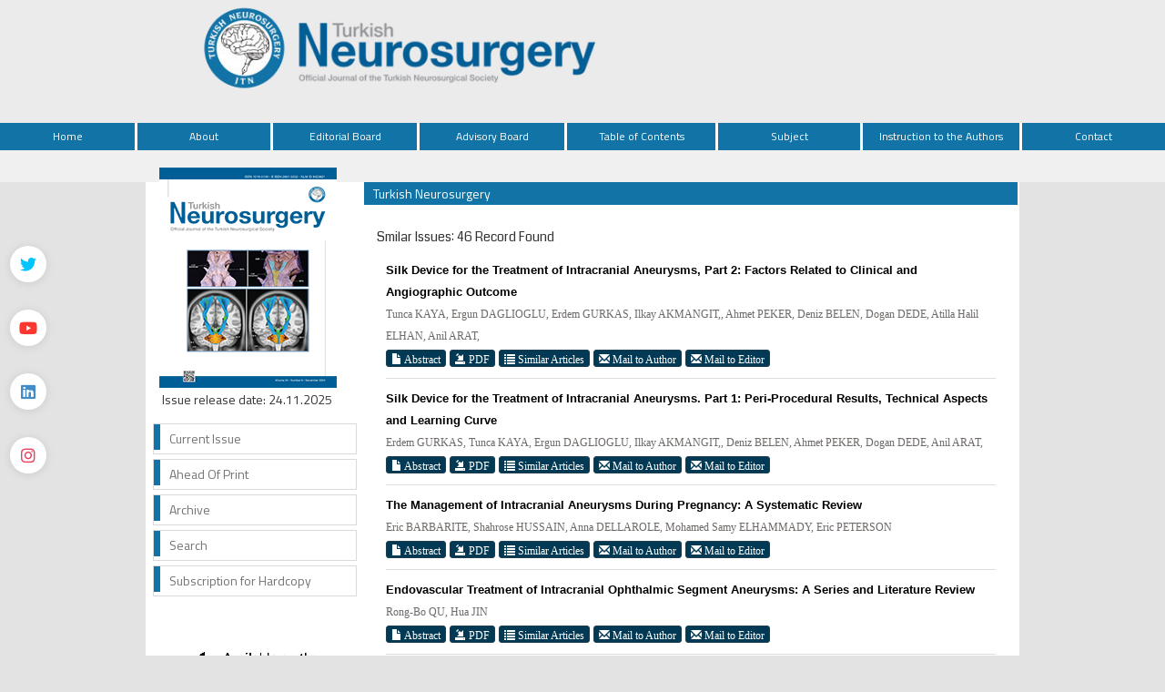

--- FILE ---
content_type: text/html
request_url: https://turkishneurosurgery.org.tr/similar.php?&id=1582
body_size: 10508
content:
<html xmlns="http://www.w3.org/1999/xhtml">
<head>
<meta charset="utf-8">
<meta http-equiv="X-UA-Compatible" content="IE=edge">
<title>Turkish Neurosurgery</title>
			<link href='https://fonts.googleapis.com/css?family=Titillium+Web:400,600' rel='stylesheet' type='text/css'>
	<link href='https://fonts.googleapis.com/css?family=Coda' rel='stylesheet' type='text/css'>
	<link href='https://fonts.googleapis.com/css?family=Source+Sans+Pro:400,600' rel='stylesheet' type='text/css'>

	<link rel="stylesheet" href="https://turkishneurosurgery.org.tr/style/bootstrap/css/bootstrap.css">
		<link rel="stylesheet" type="text/css" href="https://use.fontawesome.com/releases/v5.8.1/css/all.css"/>

	<link rel="stylesheet" type="text/css" href="https://turkishneurosurgery.org.tr/style/css/main.css?v1.0"/>
	<link rel="stylesheet" type="text/css" href="https://turkishneurosurgery.org.tr/style/owl-carousel/owl.carousel.css"/>
	<link rel="stylesheet" type="text/css" href="https://turkishneurosurgery.org.tr/style/owl-carousel/owl.theme.edit.css"/>	
	<link rel="stylesheet" type="text/css" href="https://turkishneurosurgery.org.tr/style/fancybox/source/jquery.fancybox.css"/>
	<link rel="stylesheet" href="//code.jquery.com/ui/1.11.4/themes/smoothness/jquery-ui.css">
	
	<script type="text/javascript" src="https://turkishneurosurgery.org.tr/style/js/jquery-2.1.4.min.js"></script>
	<script src="//code.jquery.com/ui/1.11.4/jquery-ui.js"></script>
	<script type="text/javascript" src="https://turkishneurosurgery.org.tr/style/fancybox/source/jquery.fancybox.pack.js"></script>
	<script type="text/javascript" src="https://turkishneurosurgery.org.tr/style/bootstrap/js/bootstrap.min.js"></script>
	<script type="text/javascript" src="https://turkishneurosurgery.org.tr/style/owl-carousel/owl.carousel.js"></script>
	<script type="text/javascript" src="https://turkishneurosurgery.org.tr/style/js/jquery.highlight.js"></script>
	<script type="text/javascript" src="https://turkishneurosurgery.org.tr/style/js/main.js"></script>

	
</head>	
<body>
	<div class="social-links">
	<!--<div class="facebook"><a aria-label="Facebook" title="Facebook" target="_blank" href=""><i class="fab fa-facebook-f" aria-hidden="true"></i></a></div>-->
	<div class="twitter"><a aria-label="Twitter" title="Twitter" target="_blank" href="https://twitter.com/JTN_Turkish"><i class="fab fa-twitter" aria-hidden="true"></i></a></div>
	<div class="youtube"><a aria-label="Youtube" title="Youtube" target="_blank" href="https://www.youtube.com/@TurkishNeurosurgeryJournal"><i class="fab fa-youtube" aria-hidden="true"></i></a></div>
	<div class="linkedin"><a aria-label="Linkedin" title="Linkedin" target="_blank" href="https://www.linkedin.com/in/turkish-neurosurgery-88a1b0284"><i class="fab fa-linkedin" aria-hidden="true"></i></a></div>
	<div class="instagram"><a aria-label="instagram" title="instagram" target="_blank" href="https://www.instagram.com/turkishneurosurgery"><i class="fab fa-instagram" aria-hidden="true"></i></a></div>
</div>
<div id="site_header">
	<div class="container" style="height:135px; overflow: visible;">
		<a href="https://turkishneurosurgery.org.tr/" style="height:130px;  overflow: visible; display:block;">
			<img  src="https://turkishneurosurgery.org.tr/style/images/header.jpg" class="img-responsive" />
		</a>
		
	</div>


	<div style="width:100%; display:block; float:left; height:35px; background:#f0f0f0; top: 30px;  position: relative;">

	</div>
	<div id="site_buttons">
		<div class="container" style="width:1278px">
			<div style="width:100%; float:right;">
				<nav>
					<ul class="nav nav-justified dropdown">
						<li><a href="https://turkishneurosurgery.org.tr/">Home</a></li>
						<li><a  href="static.php?id=1">About</a></li><li><a  href="static.php?id=2">Editorial Board</a></li><li><a  href="static.php?id=3">Advisory Board</a></li><li><a href="content.php?id=154">Table of Contents</a></li><li><a href="topic.php">Subject</a>						           <div class="dropdown-content">
						           							            </div>
								</li><li><a  href="static.php?id=7">Instruction to the Authors</a></li><li><a class="li_last" href="static.php?id=8">Contact</a></li>						<!--
									            <li><a class="li_last" href="https://turkishneurosurgery.org.tr/change_lang.php?lang=en&return=turkishneurosurgery.org.tr/similar.php?&id=1582">Türkçe</a></li>
								          		-->
					</ul>
				</nav>
			</div>
		</div>
	</div>



</div>

<div id="body_alani">







<div id="main_area">
<div class="container">
<div class="row">
<div class="col-md-3">

					



<div id="site_kapak_alani">
	<a href="https://turkishneurosurgery.org.tr/content.php?id=">
		<img  style="width:195px; height:242px; left:7px; top:7px;   position:absolute" src="https://turkishneurosurgery.org.tr/uploads/cover_images/default.png" />
	</a>
	<p style="position: absolute; top: 238px; left: 10px;">Issue release date: 24.11.2025</p>
</div>

	


<div id="sol_menu">
			<a href="https://turkishneurosurgery.org.tr/content.php?id=154"><div></div><span>Current Issue</span></a>
			<a href="https://turkishneurosurgery.org.tr/submit/view-aip.php"><div></div><span>Ahead Of Print</span></a>
			<a href="https://turkishneurosurgery.org.tr/archive.php"><div></div><span>Archive</span></a>
			<a href="https://turkishneurosurgery.org.tr/search.php"><div></div><span>Search</span></a>
			<a href="https://turkishneurosurgery.org.tr/static.php?id=9"><div></div><span>Subscription for Hardcopy</span></a>
			<!--a href="https://turkishneurosurgery.org.tr/submit"><div></div><span>Online Manuscript Submission</span></a>
			<a href="https://turkishneurosurgery.org.tr/submit"><div></div><span>Online Manuscript Review</span></a-->
</div>





<div style="width:100%; display:block; float:left; height:50px; text-align:center; margin-bottom: 25px; ">
	<a target="_blank" href="https://itunes.apple.com/us/app/turkish-neurosurgery/id496836344?l=tr&ls=1&mt=8">
		<img src="style/images/mobile_ios_new.png" />
	</a>
	<!--<a target="_blank" href="https://play.google.com/store/apps/details?id=tr.org.turkishneurosurgery.mlittera">
		<img src="style/images/mobile_android.png" />
	</a>-->
</div>


		<div class="kaynak_stiller text-center">
			
			<a href="style/images/Turkish Neurosurgery.ens"><img src="style/images/endnote.png"></a>
			<a href="https://turkishneurosurgery.org.tr/style/images/turkish-neurosurgery.csl"  target="_blank"><img src="style/images/zotero.png"></a>
		</div>
		&nbsp;
		<div class="kaynak_stiller text-center">
		<a href="https://csl.mendeley.com/styles/218511031/turkish-neurosurgery-citation-style" target="_blank"><img src="style/images/mendeley.png"></a>
		</div>


		        	
	





</div>
		        <div class="col-md-9">
		        
		        
		        
		        
			
						<div id="icerik-alani">
								<div style="background:#1273a7; height:25px; width:100%;color:white; line-height:25px; padding-left:10px; ">
											Turkish Neurosurgery								</div>
								
								<div style=" width:96%; margin-right:2%;  margin-left:2%;  margin-top:20px; font-family:Myriad Pro; font-size:14px;">
									
												<div class="bant_30">
									        		<div style="display:block;  height:30px; line-height:30px; float:left; ">Smilar Issues: 46 Record Found</div> 
									        	</div>		
									        	
									        		<div style="width:100%; padding:10px; line-height:24px;  ">
										        		
										        								
									        								
									        								<a href="abstract.php?lang=en&id=1717" class="article_title">
									        									Silk Device for the Treatment of Intracranial Aneurysms, Part 2: Factors Related to Clinical and Angiographic Outcome														        			</a>
									        								<span class="article_authors">
									        										Tunca KAYA, Ergun DAGLIOGLU, Erdem GURKAS, Ilkay AKMANGIT,, Ahmet PEKER, Deniz BELEN, Dogan DEDE, Atilla Halil ELHAN, Anil ARAT,									        								</span>
														        			
														        			<span style="width:100%; display:block; margin-bottom:10px; border-bottom:1px solid #dedede; padding-bottom:10px; ">
														        			
														        				
														        				<!--a class="btn btn-xs btn-success" href="abstract.php?lang=tr&id=1717">
														        					<span class="glyphicon glyphicon-file" aria-hidden="true"></span> Turkish Abstract														        				</a-->
														        				<a class="btn btn-xs btn-success" href="abstract.php?lang=en&id=1717">
														        					<span class="glyphicon glyphicon-file" aria-hidden="true"></span> Abstract														        				</a>
														        				<!--a class="btn btn-xs btn-success" href="text.php?&id=1717">
														        						<span class="glyphicon glyphicon-import" aria-hidden="true"></span> Full Text	
														        				</a-->
														        				
														        																		        				<a class="btn btn-xs btn-success" href="pdf.php?&id=1717">
														        					<span class="glyphicon glyphicon-import" aria-hidden="true"></span> PDF													        				</a>
														        																		        				
														        				
														        				<a class="btn btn-xs btn-success" href="similar.php?&id=1717">
														        					<span class="glyphicon glyphicon-list" aria-hidden="true"></span> Similar Articles														        				</a>
														        			
														        																		        				<a class="btn btn-xs btn-success" href="mailto:numuneanjio@gmail.com">
														        					<span class="glyphicon glyphicon-envelope" aria-hidden="true"></span> Mail to Author														        				</a>
														        																		        				
														        			
														        			
														        				<a class="btn btn-xs btn-success" href="mailto:editor@turkishneurosurgery.org.tr">
														        					<span class="glyphicon glyphicon-envelope" aria-hidden="true"></span> Mail to Editor														        				</a>
														        				
														        				
														        			</span>
										        								
									        								
									        								<a href="abstract.php?lang=en&id=1716" class="article_title">
									        									Silk Device for the Treatment of Intracranial Aneurysms. Part 1: Peri-Procedural Results, Technical Aspects and Learning Curve														        			</a>
									        								<span class="article_authors">
									        										Erdem GURKAS, Tunca KAYA, Ergun DAGLIOGLU, Ilkay AKMANGIT,, Deniz BELEN, Ahmet PEKER, Dogan DEDE, Anil ARAT,									        								</span>
														        			
														        			<span style="width:100%; display:block; margin-bottom:10px; border-bottom:1px solid #dedede; padding-bottom:10px; ">
														        			
														        				
														        				<!--a class="btn btn-xs btn-success" href="abstract.php?lang=tr&id=1716">
														        					<span class="glyphicon glyphicon-file" aria-hidden="true"></span> Turkish Abstract														        				</a-->
														        				<a class="btn btn-xs btn-success" href="abstract.php?lang=en&id=1716">
														        					<span class="glyphicon glyphicon-file" aria-hidden="true"></span> Abstract														        				</a>
														        				<!--a class="btn btn-xs btn-success" href="text.php?&id=1716">
														        						<span class="glyphicon glyphicon-import" aria-hidden="true"></span> Full Text	
														        				</a-->
														        				
														        																		        				<a class="btn btn-xs btn-success" href="pdf.php?&id=1716">
														        					<span class="glyphicon glyphicon-import" aria-hidden="true"></span> PDF													        				</a>
														        																		        				
														        				
														        				<a class="btn btn-xs btn-success" href="similar.php?&id=1716">
														        					<span class="glyphicon glyphicon-list" aria-hidden="true"></span> Similar Articles														        				</a>
														        			
														        																		        				<a class="btn btn-xs btn-success" href="mailto:numuneanjio@gmail.com">
														        					<span class="glyphicon glyphicon-envelope" aria-hidden="true"></span> Mail to Author														        				</a>
														        																		        				
														        			
														        			
														        				<a class="btn btn-xs btn-success" href="mailto:editor@turkishneurosurgery.org.tr">
														        					<span class="glyphicon glyphicon-envelope" aria-hidden="true"></span> Mail to Editor														        				</a>
														        				
														        				
														        			</span>
										        								
									        								
									        								<a href="abstract.php?lang=en&id=1709" class="article_title">
									        									The Management of Intracranial Aneurysms During Pregnancy: A Systematic Review														        			</a>
									        								<span class="article_authors">
									        										Eric BARBARITE, Shahrose HUSSAIN, Anna DELLAROLE, Mohamed Samy ELHAMMADY, Eric PETERSON									        								</span>
														        			
														        			<span style="width:100%; display:block; margin-bottom:10px; border-bottom:1px solid #dedede; padding-bottom:10px; ">
														        			
														        				
														        				<!--a class="btn btn-xs btn-success" href="abstract.php?lang=tr&id=1709">
														        					<span class="glyphicon glyphicon-file" aria-hidden="true"></span> Turkish Abstract														        				</a-->
														        				<a class="btn btn-xs btn-success" href="abstract.php?lang=en&id=1709">
														        					<span class="glyphicon glyphicon-file" aria-hidden="true"></span> Abstract														        				</a>
														        				<!--a class="btn btn-xs btn-success" href="text.php?&id=1709">
														        						<span class="glyphicon glyphicon-import" aria-hidden="true"></span> Full Text	
														        				</a-->
														        				
														        																		        				<a class="btn btn-xs btn-success" href="pdf.php?&id=1709">
														        					<span class="glyphicon glyphicon-import" aria-hidden="true"></span> PDF													        				</a>
														        																		        				
														        				
														        				<a class="btn btn-xs btn-success" href="similar.php?&id=1709">
														        					<span class="glyphicon glyphicon-list" aria-hidden="true"></span> Similar Articles														        				</a>
														        			
														        																		        				<a class="btn btn-xs btn-success" href="mailto:e.barbarite@med.miami.edu">
														        					<span class="glyphicon glyphicon-envelope" aria-hidden="true"></span> Mail to Author														        				</a>
														        																		        				
														        			
														        			
														        				<a class="btn btn-xs btn-success" href="mailto:editor@turkishneurosurgery.org.tr">
														        					<span class="glyphicon glyphicon-envelope" aria-hidden="true"></span> Mail to Editor														        				</a>
														        				
														        				
														        			</span>
										        								
									        								
									        								<a href="abstract.php?lang=en&id=1664" class="article_title">
									        									Endovascular Treatment of Intracranial Ophthalmic Segment Aneurysms: A Series and Literature Review														        			</a>
									        								<span class="article_authors">
									        										Rong-Bo QU, Hua JIN									        								</span>
														        			
														        			<span style="width:100%; display:block; margin-bottom:10px; border-bottom:1px solid #dedede; padding-bottom:10px; ">
														        			
														        				
														        				<!--a class="btn btn-xs btn-success" href="abstract.php?lang=tr&id=1664">
														        					<span class="glyphicon glyphicon-file" aria-hidden="true"></span> Turkish Abstract														        				</a-->
														        				<a class="btn btn-xs btn-success" href="abstract.php?lang=en&id=1664">
														        					<span class="glyphicon glyphicon-file" aria-hidden="true"></span> Abstract														        				</a>
														        				<!--a class="btn btn-xs btn-success" href="text.php?&id=1664">
														        						<span class="glyphicon glyphicon-import" aria-hidden="true"></span> Full Text	
														        				</a-->
														        				
														        																		        				<a class="btn btn-xs btn-success" href="pdf.php?&id=1664">
														        					<span class="glyphicon glyphicon-import" aria-hidden="true"></span> PDF													        				</a>
														        																		        				
														        				
														        				<a class="btn btn-xs btn-success" href="similar.php?&id=1664">
														        					<span class="glyphicon glyphicon-list" aria-hidden="true"></span> Similar Articles														        				</a>
														        			
														        																		        				<a class="btn btn-xs btn-success" href="mailto:qurb0308@sina.com">
														        					<span class="glyphicon glyphicon-envelope" aria-hidden="true"></span> Mail to Author														        				</a>
														        																		        				
														        			
														        			
														        				<a class="btn btn-xs btn-success" href="mailto:editor@turkishneurosurgery.org.tr">
														        					<span class="glyphicon glyphicon-envelope" aria-hidden="true"></span> Mail to Editor														        				</a>
														        				
														        				
														        			</span>
										        								
									        								
									        								<a href="abstract.php?lang=en&id=1608" class="article_title">
									        									The Volume Embolization Ratio of Intraaneurysmal Embolization Using Guglielmi Detachable Coils														        			</a>
									        								<span class="article_authors">
									        										Yan ZHANG, Xihong XING, Xiaoli SHEN, Xingen ZHU									        								</span>
														        			
														        			<span style="width:100%; display:block; margin-bottom:10px; border-bottom:1px solid #dedede; padding-bottom:10px; ">
														        			
														        				
														        				<!--a class="btn btn-xs btn-success" href="abstract.php?lang=tr&id=1608">
														        					<span class="glyphicon glyphicon-file" aria-hidden="true"></span> Turkish Abstract														        				</a-->
														        				<a class="btn btn-xs btn-success" href="abstract.php?lang=en&id=1608">
														        					<span class="glyphicon glyphicon-file" aria-hidden="true"></span> Abstract														        				</a>
														        				<!--a class="btn btn-xs btn-success" href="text.php?&id=1608">
														        						<span class="glyphicon glyphicon-import" aria-hidden="true"></span> Full Text	
														        				</a-->
														        				
														        																		        				<a class="btn btn-xs btn-success" href="pdf.php?&id=1608">
														        					<span class="glyphicon glyphicon-import" aria-hidden="true"></span> PDF													        				</a>
														        																		        				
														        				
														        				<a class="btn btn-xs btn-success" href="similar.php?&id=1608">
														        					<span class="glyphicon glyphicon-list" aria-hidden="true"></span> Similar Articles														        				</a>
														        			
														        																		        				<a class="btn btn-xs btn-success" href="mailto:doctorzhangyan@163.com">
														        					<span class="glyphicon glyphicon-envelope" aria-hidden="true"></span> Mail to Author														        				</a>
														        																		        				
														        			
														        			
														        				<a class="btn btn-xs btn-success" href="mailto:editor@turkishneurosurgery.org.tr">
														        					<span class="glyphicon glyphicon-envelope" aria-hidden="true"></span> Mail to Editor														        				</a>
														        				
														        				
														        			</span>
										        								
									        								
									        								<a href="abstract.php?lang=en&id=1607" class="article_title">
									        									Factors Influencing Intraoperative Rupture of Intracranial Aneurysms														        			</a>
									        								<span class="article_authors">
									        										Novak LAKI&#262;EVI&#262;, Ljiljana VUJOTI&#262;, Danilo RADULOVI&#262;, Irena CVRKOTA, Miroslav SAMARD&#381;İ&#262;									        								</span>
														        			
														        			<span style="width:100%; display:block; margin-bottom:10px; border-bottom:1px solid #dedede; padding-bottom:10px; ">
														        			
														        				
														        				<!--a class="btn btn-xs btn-success" href="abstract.php?lang=tr&id=1607">
														        					<span class="glyphicon glyphicon-file" aria-hidden="true"></span> Turkish Abstract														        				</a-->
														        				<a class="btn btn-xs btn-success" href="abstract.php?lang=en&id=1607">
														        					<span class="glyphicon glyphicon-file" aria-hidden="true"></span> Abstract														        				</a>
														        				<!--a class="btn btn-xs btn-success" href="text.php?&id=1607">
														        						<span class="glyphicon glyphicon-import" aria-hidden="true"></span> Full Text	
														        				</a-->
														        				
														        																		        				<a class="btn btn-xs btn-success" href="pdf.php?&id=1607">
														        					<span class="glyphicon glyphicon-import" aria-hidden="true"></span> PDF													        				</a>
														        																		        				
														        				
														        				<a class="btn btn-xs btn-success" href="similar.php?&id=1607">
														        					<span class="glyphicon glyphicon-list" aria-hidden="true"></span> Similar Articles														        				</a>
														        			
														        																		        				<a class="btn btn-xs btn-success" href="mailto:novak.lakicevic@kccg.me">
														        					<span class="glyphicon glyphicon-envelope" aria-hidden="true"></span> Mail to Author														        				</a>
														        																		        				
														        			
														        			
														        				<a class="btn btn-xs btn-success" href="mailto:editor@turkishneurosurgery.org.tr">
														        					<span class="glyphicon glyphicon-envelope" aria-hidden="true"></span> Mail to Editor														        				</a>
														        				
														        				
														        			</span>
										        								
									        								
									        								<a href="abstract.php?lang=en&id=1582" class="article_title">
									        									Fusiform Enlargement of the Superficial Temporal Artery in the Cases with Intracranial Aneurysm														        			</a>
									        								<span class="article_authors">
									        										Enis KURUOGLU, Cengiz COKLUK, Abdullah Hilmi MARANGOZ, Kerameddin AYDIN									        								</span>
														        			
														        			<span style="width:100%; display:block; margin-bottom:10px; border-bottom:1px solid #dedede; padding-bottom:10px; ">
														        			
														        				
														        				<!--a class="btn btn-xs btn-success" href="abstract.php?lang=tr&id=1582">
														        					<span class="glyphicon glyphicon-file" aria-hidden="true"></span> Turkish Abstract														        				</a-->
														        				<a class="btn btn-xs btn-success" href="abstract.php?lang=en&id=1582">
														        					<span class="glyphicon glyphicon-file" aria-hidden="true"></span> Abstract														        				</a>
														        				<!--a class="btn btn-xs btn-success" href="text.php?&id=1582">
														        						<span class="glyphicon glyphicon-import" aria-hidden="true"></span> Full Text	
														        				</a-->
														        				
														        																		        				<a class="btn btn-xs btn-success" href="pdf.php?&id=1582">
														        					<span class="glyphicon glyphicon-import" aria-hidden="true"></span> PDF													        				</a>
														        																		        				
														        				
														        				<a class="btn btn-xs btn-success" href="similar.php?&id=1582">
														        					<span class="glyphicon glyphicon-list" aria-hidden="true"></span> Similar Articles														        				</a>
														        			
														        																		        				<a class="btn btn-xs btn-success" href="mailto:drenis@hotmail.com">
														        					<span class="glyphicon glyphicon-envelope" aria-hidden="true"></span> Mail to Author														        				</a>
														        																		        				
														        			
														        			
														        				<a class="btn btn-xs btn-success" href="mailto:editor@turkishneurosurgery.org.tr">
														        					<span class="glyphicon glyphicon-envelope" aria-hidden="true"></span> Mail to Editor														        				</a>
														        				
														        				
														        			</span>
										        								
									        								
									        								<a href="abstract.php?lang=en&id=1566" class="article_title">
									        									Clinical and Angiographical Delayed Cerebral Vasospasms After Uncomplicated Surgical Clipping of Unruptured Intracranial Aneurysms: Illustrated Review and Two Case Reports														        			</a>
									        								<span class="article_authors">
									        										Kuhyun YANG, Jae Sung AHN, Jung Cheol PARK, Do Hoon KWON, Byung Duk KWUN									        								</span>
														        			
														        			<span style="width:100%; display:block; margin-bottom:10px; border-bottom:1px solid #dedede; padding-bottom:10px; ">
														        			
														        				
														        				<!--a class="btn btn-xs btn-success" href="abstract.php?lang=tr&id=1566">
														        					<span class="glyphicon glyphicon-file" aria-hidden="true"></span> Turkish Abstract														        				</a-->
														        				<a class="btn btn-xs btn-success" href="abstract.php?lang=en&id=1566">
														        					<span class="glyphicon glyphicon-file" aria-hidden="true"></span> Abstract														        				</a>
														        				<!--a class="btn btn-xs btn-success" href="text.php?&id=1566">
														        						<span class="glyphicon glyphicon-import" aria-hidden="true"></span> Full Text	
														        				</a-->
														        				
														        																		        				<a class="btn btn-xs btn-success" href="pdf.php?&id=1566">
														        					<span class="glyphicon glyphicon-import" aria-hidden="true"></span> PDF													        				</a>
														        																		        				
														        				
														        				<a class="btn btn-xs btn-success" href="similar.php?&id=1566">
														        					<span class="glyphicon glyphicon-list" aria-hidden="true"></span> Similar Articles														        				</a>
														        			
														        																		        				<a class="btn btn-xs btn-success" href="mailto:jsahn@amc.seoul.kr">
														        					<span class="glyphicon glyphicon-envelope" aria-hidden="true"></span> Mail to Author														        				</a>
														        																		        				
														        			
														        			
														        				<a class="btn btn-xs btn-success" href="mailto:editor@turkishneurosurgery.org.tr">
														        					<span class="glyphicon glyphicon-envelope" aria-hidden="true"></span> Mail to Editor														        				</a>
														        				
														        				
														        			</span>
										        								
									        								
									        								<a href="abstract.php?lang=en&id=1514" class="article_title">
									        									Application of  Three-Dimentional Computerized Tomographic Angiography in the Planning of Pterional Scalp Incision to Preserve the Superficial Temporal Artery														        			</a>
									        								<span class="article_authors">
									        										Enis KURUOGLU, Cengiz COKLUK, Abdullah Hilmi MARANGOZ, Kerameddin AYDIN									        								</span>
														        			
														        			<span style="width:100%; display:block; margin-bottom:10px; border-bottom:1px solid #dedede; padding-bottom:10px; ">
														        			
														        				
														        				<!--a class="btn btn-xs btn-success" href="abstract.php?lang=tr&id=1514">
														        					<span class="glyphicon glyphicon-file" aria-hidden="true"></span> Turkish Abstract														        				</a-->
														        				<a class="btn btn-xs btn-success" href="abstract.php?lang=en&id=1514">
														        					<span class="glyphicon glyphicon-file" aria-hidden="true"></span> Abstract														        				</a>
														        				<!--a class="btn btn-xs btn-success" href="text.php?&id=1514">
														        						<span class="glyphicon glyphicon-import" aria-hidden="true"></span> Full Text	
														        				</a-->
														        				
														        																		        				<a class="btn btn-xs btn-success" href="pdf.php?&id=1514">
														        					<span class="glyphicon glyphicon-import" aria-hidden="true"></span> PDF													        				</a>
														        																		        				
														        				
														        				<a class="btn btn-xs btn-success" href="similar.php?&id=1514">
														        					<span class="glyphicon glyphicon-list" aria-hidden="true"></span> Similar Articles														        				</a>
														        			
														        																		        				<a class="btn btn-xs btn-success" href="mailto:mail: drenis@hotmail.com">
														        					<span class="glyphicon glyphicon-envelope" aria-hidden="true"></span> Mail to Author														        				</a>
														        																		        				
														        			
														        			
														        				<a class="btn btn-xs btn-success" href="mailto:editor@turkishneurosurgery.org.tr">
														        					<span class="glyphicon glyphicon-envelope" aria-hidden="true"></span> Mail to Editor														        				</a>
														        				
														        				
														        			</span>
										        								
									        								
									        								<a href="abstract.php?lang=en&id=1500" class="article_title">
									        									The Evaluation of Three-Dimensional Anatomy of the Superficial Temporal Artery Using the Volume Rendering Technique														        			</a>
									        								<span class="article_authors">
									        										Enis KURUOGLU, Cengiz COKLUK, Abdullah Hilmi MARANGOZ, Kerameddin AYDIN									        								</span>
														        			
														        			<span style="width:100%; display:block; margin-bottom:10px; border-bottom:1px solid #dedede; padding-bottom:10px; ">
														        			
														        				
														        				<!--a class="btn btn-xs btn-success" href="abstract.php?lang=tr&id=1500">
														        					<span class="glyphicon glyphicon-file" aria-hidden="true"></span> Turkish Abstract														        				</a-->
														        				<a class="btn btn-xs btn-success" href="abstract.php?lang=en&id=1500">
														        					<span class="glyphicon glyphicon-file" aria-hidden="true"></span> Abstract														        				</a>
														        				<!--a class="btn btn-xs btn-success" href="text.php?&id=1500">
														        						<span class="glyphicon glyphicon-import" aria-hidden="true"></span> Full Text	
														        				</a-->
														        				
														        																		        				<a class="btn btn-xs btn-success" href="pdf.php?&id=1500">
														        					<span class="glyphicon glyphicon-import" aria-hidden="true"></span> PDF													        				</a>
														        																		        				
														        				
														        				<a class="btn btn-xs btn-success" href="similar.php?&id=1500">
														        					<span class="glyphicon glyphicon-list" aria-hidden="true"></span> Similar Articles														        				</a>
														        			
														        																		        				<a class="btn btn-xs btn-success" href="mailto:drenis@hotmail.com">
														        					<span class="glyphicon glyphicon-envelope" aria-hidden="true"></span> Mail to Author														        				</a>
														        																		        				
														        			
														        			
														        				<a class="btn btn-xs btn-success" href="mailto:editor@turkishneurosurgery.org.tr">
														        					<span class="glyphicon glyphicon-envelope" aria-hidden="true"></span> Mail to Editor														        				</a>
														        				
														        				
														        			</span>
										        								
									        								
									        								<a href="abstract.php?lang=en&id=1475" class="article_title">
									        									Recanalization of a Large Supraclinoid Carotid Aneurysm Via Elicited Vertebral Artery-Internal Carotid Artery Anastomosis: A Case Report														        			</a>
									        								<span class="article_authors">
									        										Kimihiro NAGATANI, Nobusuke TSUZUKI, Hiroshi KAGEYAMA, Katsuji SHIMA									        								</span>
														        			
														        			<span style="width:100%; display:block; margin-bottom:10px; border-bottom:1px solid #dedede; padding-bottom:10px; ">
														        			
														        				
														        				<!--a class="btn btn-xs btn-success" href="abstract.php?lang=tr&id=1475">
														        					<span class="glyphicon glyphicon-file" aria-hidden="true"></span> Turkish Abstract														        				</a-->
														        				<a class="btn btn-xs btn-success" href="abstract.php?lang=en&id=1475">
														        					<span class="glyphicon glyphicon-file" aria-hidden="true"></span> Abstract														        				</a>
														        				<!--a class="btn btn-xs btn-success" href="text.php?&id=1475">
														        						<span class="glyphicon glyphicon-import" aria-hidden="true"></span> Full Text	
														        				</a-->
														        				
														        																		        				<a class="btn btn-xs btn-success" href="pdf.php?&id=1475">
														        					<span class="glyphicon glyphicon-import" aria-hidden="true"></span> PDF													        				</a>
														        																		        				
														        				
														        				<a class="btn btn-xs btn-success" href="similar.php?&id=1475">
														        					<span class="glyphicon glyphicon-list" aria-hidden="true"></span> Similar Articles														        				</a>
														        			
														        																		        				<a class="btn btn-xs btn-success" href="mailto:naval.kimi@gmail.com">
														        					<span class="glyphicon glyphicon-envelope" aria-hidden="true"></span> Mail to Author														        				</a>
														        																		        				
														        			
														        			
														        				<a class="btn btn-xs btn-success" href="mailto:editor@turkishneurosurgery.org.tr">
														        					<span class="glyphicon glyphicon-envelope" aria-hidden="true"></span> Mail to Editor														        				</a>
														        				
														        				
														        			</span>
										        								
									        								
									        								<a href="abstract.php?lang=en&id=1454" class="article_title">
									        									Quantitative Measurement of Oxygen Extraction Fraction by Mrı in Patients with Cerebrovascular Disease: Pre- and Post-Surgery														        			</a>
									        								<span class="article_authors">
									        										Sheng XIE, Jiangxi XIAO, Hongzhou DUAN, Lei FU, Dapeng MO, Xiaodong ZHANG									        								</span>
														        			
														        			<span style="width:100%; display:block; margin-bottom:10px; border-bottom:1px solid #dedede; padding-bottom:10px; ">
														        			
														        				
														        				<!--a class="btn btn-xs btn-success" href="abstract.php?lang=tr&id=1454">
														        					<span class="glyphicon glyphicon-file" aria-hidden="true"></span> Turkish Abstract														        				</a-->
														        				<a class="btn btn-xs btn-success" href="abstract.php?lang=en&id=1454">
														        					<span class="glyphicon glyphicon-file" aria-hidden="true"></span> Abstract														        				</a>
														        				<!--a class="btn btn-xs btn-success" href="text.php?&id=1454">
														        						<span class="glyphicon glyphicon-import" aria-hidden="true"></span> Full Text	
														        				</a-->
														        				
														        																		        				<a class="btn btn-xs btn-success" href="pdf.php?&id=1454">
														        					<span class="glyphicon glyphicon-import" aria-hidden="true"></span> PDF													        				</a>
														        																		        				
														        				
														        				<a class="btn btn-xs btn-success" href="similar.php?&id=1454">
														        					<span class="glyphicon glyphicon-list" aria-hidden="true"></span> Similar Articles														        				</a>
														        			
														        																		        				<a class="btn btn-xs btn-success" href="mailto:duanhongzhou567@hotmail.com">
														        					<span class="glyphicon glyphicon-envelope" aria-hidden="true"></span> Mail to Author														        				</a>
														        																		        				
														        			
														        			
														        				<a class="btn btn-xs btn-success" href="mailto:editor@turkishneurosurgery.org.tr">
														        					<span class="glyphicon glyphicon-envelope" aria-hidden="true"></span> Mail to Editor														        				</a>
														        				
														        				
														        			</span>
										        								
									        								
									        								<a href="abstract.php?lang=en&id=1436" class="article_title">
									        									Intra-Arterial Infusion of Tirofiban and Urokinase for Thromboembolic Complications During Coil Embolization of Ruptured Intracranial Aneurysms														        			</a>
									        								<span class="article_authors">
									        										Lei FENG, Jian CHEN, Chuan-Feng LV, Jun LIU									        								</span>
														        			
														        			<span style="width:100%; display:block; margin-bottom:10px; border-bottom:1px solid #dedede; padding-bottom:10px; ">
														        			
														        				
														        				<!--a class="btn btn-xs btn-success" href="abstract.php?lang=tr&id=1436">
														        					<span class="glyphicon glyphicon-file" aria-hidden="true"></span> Turkish Abstract														        				</a-->
														        				<a class="btn btn-xs btn-success" href="abstract.php?lang=en&id=1436">
														        					<span class="glyphicon glyphicon-file" aria-hidden="true"></span> Abstract														        				</a>
														        				<!--a class="btn btn-xs btn-success" href="text.php?&id=1436">
														        						<span class="glyphicon glyphicon-import" aria-hidden="true"></span> Full Text	
														        				</a-->
														        				
														        																		        				<a class="btn btn-xs btn-success" href="pdf.php?&id=1436">
														        					<span class="glyphicon glyphicon-import" aria-hidden="true"></span> PDF													        				</a>
														        																		        				
														        				
														        				<a class="btn btn-xs btn-success" href="similar.php?&id=1436">
														        					<span class="glyphicon glyphicon-list" aria-hidden="true"></span> Similar Articles														        				</a>
														        			
														        																		        				<a class="btn btn-xs btn-success" href="mailto:mintgod@163.com">
														        					<span class="glyphicon glyphicon-envelope" aria-hidden="true"></span> Mail to Author														        				</a>
														        																		        				
														        			
														        			
														        				<a class="btn btn-xs btn-success" href="mailto:editor@turkishneurosurgery.org.tr">
														        					<span class="glyphicon glyphicon-envelope" aria-hidden="true"></span> Mail to Editor														        				</a>
														        				
														        				
														        			</span>
										        								
									        								
									        								<a href="abstract.php?lang=en&id=1374" class="article_title">
									        									Coil Embolization of Intracranial Aneurysms with Ipsilateral Carotid Stenosis: Technical Considerations														        			</a>
									        								<span class="article_authors">
									        										Vipul GUPTA, Swati CHINCHURE, Gaurav GOEL, Ajaya Nand JHA, Aditya GUPTA, Karanjit Sing NARANG									        								</span>
														        			
														        			<span style="width:100%; display:block; margin-bottom:10px; border-bottom:1px solid #dedede; padding-bottom:10px; ">
														        			
														        				
														        				<!--a class="btn btn-xs btn-success" href="abstract.php?lang=tr&id=1374">
														        					<span class="glyphicon glyphicon-file" aria-hidden="true"></span> Turkish Abstract														        				</a-->
														        				<a class="btn btn-xs btn-success" href="abstract.php?lang=en&id=1374">
														        					<span class="glyphicon glyphicon-file" aria-hidden="true"></span> Abstract														        				</a>
														        				<!--a class="btn btn-xs btn-success" href="text.php?&id=1374">
														        						<span class="glyphicon glyphicon-import" aria-hidden="true"></span> Full Text	
														        				</a-->
														        				
														        																		        				<a class="btn btn-xs btn-success" href="pdf.php?&id=1374">
														        					<span class="glyphicon glyphicon-import" aria-hidden="true"></span> PDF													        				</a>
														        																		        				
														        				
														        				<a class="btn btn-xs btn-success" href="similar.php?&id=1374">
														        					<span class="glyphicon glyphicon-list" aria-hidden="true"></span> Similar Articles														        				</a>
														        			
														        																		        				<a class="btn btn-xs btn-success" href="mailto:swatichinchure@yahoo.com">
														        					<span class="glyphicon glyphicon-envelope" aria-hidden="true"></span> Mail to Author														        				</a>
														        																		        				
														        			
														        			
														        				<a class="btn btn-xs btn-success" href="mailto:editor@turkishneurosurgery.org.tr">
														        					<span class="glyphicon glyphicon-envelope" aria-hidden="true"></span> Mail to Editor														        				</a>
														        				
														        				
														        			</span>
										        								
									        								
									        								<a href="abstract.php?lang=en&id=1340" class="article_title">
									        									Complete Spontaneous Thrombosis and Recanalization of a Ruptured Posterior Cerebral Artery Aneurysm														        			</a>
									        								<span class="article_authors">
									        										Du WEI, Zhou JINGRU, Fan CUNGANG, Xue YAKE, Wang DONGLIANG, Wei ZHENGMAO, Wei XINTING, Zhang QINGJUN									        								</span>
														        			
														        			<span style="width:100%; display:block; margin-bottom:10px; border-bottom:1px solid #dedede; padding-bottom:10px; ">
														        			
														        				
														        				<!--a class="btn btn-xs btn-success" href="abstract.php?lang=tr&id=1340">
														        					<span class="glyphicon glyphicon-file" aria-hidden="true"></span> Turkish Abstract														        				</a-->
														        				<a class="btn btn-xs btn-success" href="abstract.php?lang=en&id=1340">
														        					<span class="glyphicon glyphicon-file" aria-hidden="true"></span> Abstract														        				</a>
														        				<!--a class="btn btn-xs btn-success" href="text.php?&id=1340">
														        						<span class="glyphicon glyphicon-import" aria-hidden="true"></span> Full Text	
														        				</a-->
														        				
														        																		        				<a class="btn btn-xs btn-success" href="pdf.php?&id=1340">
														        					<span class="glyphicon glyphicon-import" aria-hidden="true"></span> PDF													        				</a>
														        																		        				
														        				
														        				<a class="btn btn-xs btn-success" href="similar.php?&id=1340">
														        					<span class="glyphicon glyphicon-list" aria-hidden="true"></span> Similar Articles														        				</a>
														        			
														        																		        				<a class="btn btn-xs btn-success" href="mailto:zhangqjpku@126.com">
														        					<span class="glyphicon glyphicon-envelope" aria-hidden="true"></span> Mail to Author														        				</a>
														        																		        				
														        			
														        			
														        				<a class="btn btn-xs btn-success" href="mailto:editor@turkishneurosurgery.org.tr">
														        					<span class="glyphicon glyphicon-envelope" aria-hidden="true"></span> Mail to Editor														        				</a>
														        				
														        				
														        			</span>
										        								
									        								
									        								<a href="abstract.php?lang=en&id=1336" class="article_title">
									        									The Impact of Surgical Timing on the Management of Aneurysms with Acute Hydrocephalus After Aneurysmal Subarachnoid Hemorrhage														        			</a>
									        								<span class="article_authors">
									        										Haibin TAN, Guangfu HUANG, Zili LI, Hailong FENG, Zhenyu WANG, Dongdong ZHAO, Jian TANG, Jinping LIU									        								</span>
														        			
														        			<span style="width:100%; display:block; margin-bottom:10px; border-bottom:1px solid #dedede; padding-bottom:10px; ">
														        			
														        				
														        				<!--a class="btn btn-xs btn-success" href="abstract.php?lang=tr&id=1336">
														        					<span class="glyphicon glyphicon-file" aria-hidden="true"></span> Turkish Abstract														        				</a-->
														        				<a class="btn btn-xs btn-success" href="abstract.php?lang=en&id=1336">
														        					<span class="glyphicon glyphicon-file" aria-hidden="true"></span> Abstract														        				</a>
														        				<!--a class="btn btn-xs btn-success" href="text.php?&id=1336">
														        						<span class="glyphicon glyphicon-import" aria-hidden="true"></span> Full Text	
														        				</a-->
														        				
														        																		        				<a class="btn btn-xs btn-success" href="pdf.php?&id=1336">
														        					<span class="glyphicon glyphicon-import" aria-hidden="true"></span> PDF													        				</a>
														        																		        				
														        				
														        				<a class="btn btn-xs btn-success" href="similar.php?&id=1336">
														        					<span class="glyphicon glyphicon-list" aria-hidden="true"></span> Similar Articles														        				</a>
														        			
														        																		        				<a class="btn btn-xs btn-success" href="mailto:thbscott@sohu.com">
														        					<span class="glyphicon glyphicon-envelope" aria-hidden="true"></span> Mail to Author														        				</a>
														        																		        				
														        			
														        			
														        				<a class="btn btn-xs btn-success" href="mailto:editor@turkishneurosurgery.org.tr">
														        					<span class="glyphicon glyphicon-envelope" aria-hidden="true"></span> Mail to Editor														        				</a>
														        				
														        				
														        			</span>
										        								
									        								
									        								<a href="abstract.php?lang=en&id=1299" class="article_title">
									        									Surgical Treatment of Multiple Intracranial Aneurysms														        			</a>
									        								<span class="article_authors">
									        										Suocheng GUO, Yazhou XING									        								</span>
														        			
														        			<span style="width:100%; display:block; margin-bottom:10px; border-bottom:1px solid #dedede; padding-bottom:10px; ">
														        			
														        				
														        				<!--a class="btn btn-xs btn-success" href="abstract.php?lang=tr&id=1299">
														        					<span class="glyphicon glyphicon-file" aria-hidden="true"></span> Turkish Abstract														        				</a-->
														        				<a class="btn btn-xs btn-success" href="abstract.php?lang=en&id=1299">
														        					<span class="glyphicon glyphicon-file" aria-hidden="true"></span> Abstract														        				</a>
														        				<!--a class="btn btn-xs btn-success" href="text.php?&id=1299">
														        						<span class="glyphicon glyphicon-import" aria-hidden="true"></span> Full Text	
														        				</a-->
														        				
														        																		        				<a class="btn btn-xs btn-success" href="pdf.php?&id=1299">
														        					<span class="glyphicon glyphicon-import" aria-hidden="true"></span> PDF													        				</a>
														        																		        				
														        				
														        				<a class="btn btn-xs btn-success" href="similar.php?&id=1299">
														        					<span class="glyphicon glyphicon-list" aria-hidden="true"></span> Similar Articles														        				</a>
														        			
														        																		        				<a class="btn btn-xs btn-success" href="mailto:scyzcn@126.com">
														        					<span class="glyphicon glyphicon-envelope" aria-hidden="true"></span> Mail to Author														        				</a>
														        																		        				
														        			
														        			
														        				<a class="btn btn-xs btn-success" href="mailto:editor@turkishneurosurgery.org.tr">
														        					<span class="glyphicon glyphicon-envelope" aria-hidden="true"></span> Mail to Editor														        				</a>
														        				
														        				
														        			</span>
										        								
									        								
									        								<a href="abstract.php?lang=en&id=1298" class="article_title">
									        									Influence of Different Surgical Timing on Outcome of Patients with Aneurysmal Subarachnoid Hemorrhage and the Surgical Techniques during Early Surgery for Ruptured Intracranial Aneurysms														        			</a>
									        								<span class="article_authors">
									        										Guo-Sheng ZHOU, Lai-Jun SONG									        								</span>
														        			
														        			<span style="width:100%; display:block; margin-bottom:10px; border-bottom:1px solid #dedede; padding-bottom:10px; ">
														        			
														        				
														        				<!--a class="btn btn-xs btn-success" href="abstract.php?lang=tr&id=1298">
														        					<span class="glyphicon glyphicon-file" aria-hidden="true"></span> Turkish Abstract														        				</a-->
														        				<a class="btn btn-xs btn-success" href="abstract.php?lang=en&id=1298">
														        					<span class="glyphicon glyphicon-file" aria-hidden="true"></span> Abstract														        				</a>
														        				<!--a class="btn btn-xs btn-success" href="text.php?&id=1298">
														        						<span class="glyphicon glyphicon-import" aria-hidden="true"></span> Full Text	
														        				</a-->
														        				
														        																		        				<a class="btn btn-xs btn-success" href="pdf.php?&id=1298">
														        					<span class="glyphicon glyphicon-import" aria-hidden="true"></span> PDF													        				</a>
														        																		        				
														        				
														        				<a class="btn btn-xs btn-success" href="similar.php?&id=1298">
														        					<span class="glyphicon glyphicon-list" aria-hidden="true"></span> Similar Articles														        				</a>
														        			
														        																		        				<a class="btn btn-xs btn-success" href="mailto:gsdocchina@126.com">
														        					<span class="glyphicon glyphicon-envelope" aria-hidden="true"></span> Mail to Author														        				</a>
														        																		        				
														        			
														        			
														        				<a class="btn btn-xs btn-success" href="mailto:editor@turkishneurosurgery.org.tr">
														        					<span class="glyphicon glyphicon-envelope" aria-hidden="true"></span> Mail to Editor														        				</a>
														        				
														        				
														        			</span>
										        								
									        								
									        								<a href="abstract.php?lang=en&id=1293" class="article_title">
									        									Posterior Communicating Aneurysm with Oculomotor Nerve Palsy: Clinical Outcome After Aneurysm Clipping														        			</a>
									        								<span class="article_authors">
									        										Sio-Iong CHANG, Ming-Dar TSAI, Chih-Peng WEI									        								</span>
														        			
														        			<span style="width:100%; display:block; margin-bottom:10px; border-bottom:1px solid #dedede; padding-bottom:10px; ">
														        			
														        				
														        				<!--a class="btn btn-xs btn-success" href="abstract.php?lang=tr&id=1293">
														        					<span class="glyphicon glyphicon-file" aria-hidden="true"></span> Turkish Abstract														        				</a-->
														        				<a class="btn btn-xs btn-success" href="abstract.php?lang=en&id=1293">
														        					<span class="glyphicon glyphicon-file" aria-hidden="true"></span> Abstract														        				</a>
														        				<!--a class="btn btn-xs btn-success" href="text.php?&id=1293">
														        						<span class="glyphicon glyphicon-import" aria-hidden="true"></span> Full Text	
														        				</a-->
														        				
														        																		        				<a class="btn btn-xs btn-success" href="pdf.php?&id=1293">
														        					<span class="glyphicon glyphicon-import" aria-hidden="true"></span> PDF													        				</a>
														        																		        				
														        				
														        				<a class="btn btn-xs btn-success" href="similar.php?&id=1293">
														        					<span class="glyphicon glyphicon-list" aria-hidden="true"></span> Similar Articles														        				</a>
														        			
														        																		        				<a class="btn btn-xs btn-success" href="mailto:brain23.tw@yahoo.com.tw">
														        					<span class="glyphicon glyphicon-envelope" aria-hidden="true"></span> Mail to Author														        				</a>
														        																		        				
														        			
														        			
														        				<a class="btn btn-xs btn-success" href="mailto:editor@turkishneurosurgery.org.tr">
														        					<span class="glyphicon glyphicon-envelope" aria-hidden="true"></span> Mail to Editor														        				</a>
														        				
														        				
														        			</span>
										        								
									        								
									        								<a href="abstract.php?lang=en&id=1249" class="article_title">
									        									Posterior Inferior Cerebellar Artery Aneurysms: Operative Strategies Based on a Surgical Series of 27 Patients														        			</a>
									        								<span class="article_authors">
									        										Gopalakrishnan Chittur VISWANATHAN, Girish MENON, Suresh NAIR, Mathew ABRAHAM									        								</span>
														        			
														        			<span style="width:100%; display:block; margin-bottom:10px; border-bottom:1px solid #dedede; padding-bottom:10px; ">
														        			
														        				
														        				<!--a class="btn btn-xs btn-success" href="abstract.php?lang=tr&id=1249">
														        					<span class="glyphicon glyphicon-file" aria-hidden="true"></span> Turkish Abstract														        				</a-->
														        				<a class="btn btn-xs btn-success" href="abstract.php?lang=en&id=1249">
														        					<span class="glyphicon glyphicon-file" aria-hidden="true"></span> Abstract														        				</a>
														        				<!--a class="btn btn-xs btn-success" href="text.php?&id=1249">
														        						<span class="glyphicon glyphicon-import" aria-hidden="true"></span> Full Text	
														        				</a-->
														        				
														        																		        				<a class="btn btn-xs btn-success" href="pdf.php?&id=1249">
														        					<span class="glyphicon glyphicon-import" aria-hidden="true"></span> PDF													        				</a>
														        																		        				
														        				
														        				<a class="btn btn-xs btn-success" href="similar.php?&id=1249">
														        					<span class="glyphicon glyphicon-list" aria-hidden="true"></span> Similar Articles														        				</a>
														        			
														        																		        				<a class="btn btn-xs btn-success" href="mailto:doc_gopal@yahoo.com">
														        					<span class="glyphicon glyphicon-envelope" aria-hidden="true"></span> Mail to Author														        				</a>
														        																		        				
														        			
														        			
														        				<a class="btn btn-xs btn-success" href="mailto:editor@turkishneurosurgery.org.tr">
														        					<span class="glyphicon glyphicon-envelope" aria-hidden="true"></span> Mail to Editor														        				</a>
														        				
														        				
														        			</span>
										        								
									        								
									        								<a href="abstract.php?lang=en&id=1065" class="article_title">
									        									Risk Factors for Rebleeding of Aneurysmal Subarachnoid Hemorrhage Based on the Analysis of On-Admission Information														        			</a>
									        								<span class="article_authors">
									        										Wu CONG, Zhao ZHONGXIN, Li TIANGUI, Yu ZHANG, He MIN, You CHAO									        								</span>
														        			
														        			<span style="width:100%; display:block; margin-bottom:10px; border-bottom:1px solid #dedede; padding-bottom:10px; ">
														        			
														        				
														        				<!--a class="btn btn-xs btn-success" href="abstract.php?lang=tr&id=1065">
														        					<span class="glyphicon glyphicon-file" aria-hidden="true"></span> Turkish Abstract														        				</a-->
														        				<a class="btn btn-xs btn-success" href="abstract.php?lang=en&id=1065">
														        					<span class="glyphicon glyphicon-file" aria-hidden="true"></span> Abstract														        				</a>
														        				<!--a class="btn btn-xs btn-success" href="text.php?&id=1065">
														        						<span class="glyphicon glyphicon-import" aria-hidden="true"></span> Full Text	
														        				</a-->
														        				
														        																		        				<a class="btn btn-xs btn-success" href="pdf.php?&id=1065">
														        					<span class="glyphicon glyphicon-import" aria-hidden="true"></span> PDF													        				</a>
														        																		        				
														        				
														        				<a class="btn btn-xs btn-success" href="similar.php?&id=1065">
														        					<span class="glyphicon glyphicon-list" aria-hidden="true"></span> Similar Articles														        				</a>
														        			
														        																		        				<a class="btn btn-xs btn-success" href="mailto:minghewc@yahoo.com.cn">
														        					<span class="glyphicon glyphicon-envelope" aria-hidden="true"></span> Mail to Author														        				</a>
														        																		        				
														        			
														        			
														        				<a class="btn btn-xs btn-success" href="mailto:editor@turkishneurosurgery.org.tr">
														        					<span class="glyphicon glyphicon-envelope" aria-hidden="true"></span> Mail to Editor														        				</a>
														        				
														        				
														        			</span>
										        								
									        								
									        								<a href="abstract.php?lang=en&id=1013" class="article_title">
									        									Predictable Morphometric Parameters for Rupture of Intracranial Aneurysms &#8211; A Series of 142 Operated Aneurysms														        			</a>
									        								<span class="article_authors">
									        										Igor NIKOLIC, Goran TASIC, Vojislav BOGOSAVLJEVIC, Branislav NESTOROVIC, Vladimir JOVANOVIC, Zvezdana KOJIC, Igor DJORIC, Branko DJUROVIC									        								</span>
														        			
														        			<span style="width:100%; display:block; margin-bottom:10px; border-bottom:1px solid #dedede; padding-bottom:10px; ">
														        			
														        				
														        				<!--a class="btn btn-xs btn-success" href="abstract.php?lang=tr&id=1013">
														        					<span class="glyphicon glyphicon-file" aria-hidden="true"></span> Turkish Abstract														        				</a-->
														        				<a class="btn btn-xs btn-success" href="abstract.php?lang=en&id=1013">
														        					<span class="glyphicon glyphicon-file" aria-hidden="true"></span> Abstract														        				</a>
														        				<!--a class="btn btn-xs btn-success" href="text.php?&id=1013">
														        						<span class="glyphicon glyphicon-import" aria-hidden="true"></span> Full Text	
														        				</a-->
														        				
														        																		        				<a class="btn btn-xs btn-success" href="pdf.php?&id=1013">
														        					<span class="glyphicon glyphicon-import" aria-hidden="true"></span> PDF													        				</a>
														        																		        				
														        				
														        				<a class="btn btn-xs btn-success" href="similar.php?&id=1013">
														        					<span class="glyphicon glyphicon-list" aria-hidden="true"></span> Similar Articles														        				</a>
														        			
														        																		        				<a class="btn btn-xs btn-success" href="mailto:i.m.nikolic@gmail.com">
														        					<span class="glyphicon glyphicon-envelope" aria-hidden="true"></span> Mail to Author														        				</a>
														        																		        				
														        			
														        			
														        				<a class="btn btn-xs btn-success" href="mailto:editor@turkishneurosurgery.org.tr">
														        					<span class="glyphicon glyphicon-envelope" aria-hidden="true"></span> Mail to Editor														        				</a>
														        				
														        				
														        			</span>
										        								
									        								
									        								<a href="abstract.php?lang=en&id=941" class="article_title">
									        									The Results of Radiological Screening in Asymptomatic At-Risk Members of Intracranial Aneurysm Families from the Turkish Population														        			</a>
									        								<span class="article_authors">
									        										Ethem GOKSU , Mahmut AKYUZ, Recai TUNCER									        								</span>
														        			
														        			<span style="width:100%; display:block; margin-bottom:10px; border-bottom:1px solid #dedede; padding-bottom:10px; ">
														        			
														        				
														        				<!--a class="btn btn-xs btn-success" href="abstract.php?lang=tr&id=941">
														        					<span class="glyphicon glyphicon-file" aria-hidden="true"></span> Turkish Abstract														        				</a-->
														        				<a class="btn btn-xs btn-success" href="abstract.php?lang=en&id=941">
														        					<span class="glyphicon glyphicon-file" aria-hidden="true"></span> Abstract														        				</a>
														        				<!--a class="btn btn-xs btn-success" href="text.php?&id=941">
														        						<span class="glyphicon glyphicon-import" aria-hidden="true"></span> Full Text	
														        				</a-->
														        				
														        																		        				<a class="btn btn-xs btn-success" href="pdf.php?&id=941">
														        					<span class="glyphicon glyphicon-import" aria-hidden="true"></span> PDF													        				</a>
														        																		        				
														        				
														        				<a class="btn btn-xs btn-success" href="similar.php?&id=941">
														        					<span class="glyphicon glyphicon-list" aria-hidden="true"></span> Similar Articles														        				</a>
														        			
														        																		        				<a class="btn btn-xs btn-success" href="mailto:ethemgoksu@mynet.com">
														        					<span class="glyphicon glyphicon-envelope" aria-hidden="true"></span> Mail to Author														        				</a>
														        																		        				
														        			
														        			
														        				<a class="btn btn-xs btn-success" href="mailto:editor@turkishneurosurgery.org.tr">
														        					<span class="glyphicon glyphicon-envelope" aria-hidden="true"></span> Mail to Editor														        				</a>
														        				
														        				
														        			</span>
										        								
									        								
									        								<a href="abstract.php?lang=en&id=884" class="article_title">
									        									Pseudoaneurysm of the Superficial Temporal Artery Following Revision of a Middle Cerebral Artery Aneurysm Clipping: Case Report and Review of the Literature														        			</a>
									        								<span class="article_authors">
									        										Tayfun HAKAN, Mehmet ERSAHIN, Hakan SOMAY, Fugen AKER									        								</span>
														        			
														        			<span style="width:100%; display:block; margin-bottom:10px; border-bottom:1px solid #dedede; padding-bottom:10px; ">
														        			
														        				
														        				<!--a class="btn btn-xs btn-success" href="abstract.php?lang=tr&id=884">
														        					<span class="glyphicon glyphicon-file" aria-hidden="true"></span> Turkish Abstract														        				</a-->
														        				<a class="btn btn-xs btn-success" href="abstract.php?lang=en&id=884">
														        					<span class="glyphicon glyphicon-file" aria-hidden="true"></span> Abstract														        				</a>
														        				<!--a class="btn btn-xs btn-success" href="text.php?&id=884">
														        						<span class="glyphicon glyphicon-import" aria-hidden="true"></span> Full Text	
														        				</a-->
														        				
														        																		        				<a class="btn btn-xs btn-success" href="pdf.php?&id=884">
														        					<span class="glyphicon glyphicon-import" aria-hidden="true"></span> PDF													        				</a>
														        																		        				
														        				
														        				<a class="btn btn-xs btn-success" href="similar.php?&id=884">
														        					<span class="glyphicon glyphicon-list" aria-hidden="true"></span> Similar Articles														        				</a>
														        			
														        																		        				<a class="btn btn-xs btn-success" href="mailto:tayfunhakan@yahoo.com">
														        					<span class="glyphicon glyphicon-envelope" aria-hidden="true"></span> Mail to Author														        				</a>
														        																		        				
														        			
														        			
														        				<a class="btn btn-xs btn-success" href="mailto:editor@turkishneurosurgery.org.tr">
														        					<span class="glyphicon glyphicon-envelope" aria-hidden="true"></span> Mail to Editor														        				</a>
														        				
														        				
														        			</span>
										        								
									        								
									        								<a href="abstract.php?lang=en&id=693" class="article_title">
									        									Acute Subdural Hematomas Caused by Ruptured Aneurysms: Experience from a Single Turkish Center														        			</a>
									        								<span class="article_authors">
									        										Ayhan KOCAK, Ozkan ATES, Akif DURAK, Alpay ALKAN, Suleyman CAYLI, Kaya SARAC									        								</span>
														        			
														        			<span style="width:100%; display:block; margin-bottom:10px; border-bottom:1px solid #dedede; padding-bottom:10px; ">
														        			
														        				
														        				<!--a class="btn btn-xs btn-success" href="abstract.php?lang=tr&id=693">
														        					<span class="glyphicon glyphicon-file" aria-hidden="true"></span> Turkish Abstract														        				</a-->
														        				<a class="btn btn-xs btn-success" href="abstract.php?lang=en&id=693">
														        					<span class="glyphicon glyphicon-file" aria-hidden="true"></span> Abstract														        				</a>
														        				<!--a class="btn btn-xs btn-success" href="text.php?&id=693">
														        						<span class="glyphicon glyphicon-import" aria-hidden="true"></span> Full Text	
														        				</a-->
														        				
														        																		        				<a class="btn btn-xs btn-success" href="pdf.php?&id=693">
														        					<span class="glyphicon glyphicon-import" aria-hidden="true"></span> PDF													        				</a>
														        																		        				
														        				
														        				<a class="btn btn-xs btn-success" href="similar.php?&id=693">
														        					<span class="glyphicon glyphicon-list" aria-hidden="true"></span> Similar Articles														        				</a>
														        			
														        																		        				<a class="btn btn-xs btn-success" href="mailto:akocak@inonu.edu.tr">
														        					<span class="glyphicon glyphicon-envelope" aria-hidden="true"></span> Mail to Author														        				</a>
														        																		        				
														        			
														        			
														        				<a class="btn btn-xs btn-success" href="mailto:editor@turkishneurosurgery.org.tr">
														        					<span class="glyphicon glyphicon-envelope" aria-hidden="true"></span> Mail to Editor														        				</a>
														        				
														        				
														        			</span>
										        								
									        								
									        								<a href="abstract.php?lang=en&id=479" class="article_title">
									        									ABERRANT REGENERATION OF THE THIRD CRANIAL NERVE IN A PATIENT WITH SEVERE HEAD INJURY														        			</a>
									        								<span class="article_authors">
									        										Başar ATALAY, Şansal GEDİK, Hakan CANER, Sibel OTO, Murad BAVBEK, Nur ALTINÖRS									        								</span>
														        			
														        			<span style="width:100%; display:block; margin-bottom:10px; border-bottom:1px solid #dedede; padding-bottom:10px; ">
														        			
														        				
														        				<!--a class="btn btn-xs btn-success" href="abstract.php?lang=tr&id=479">
														        					<span class="glyphicon glyphicon-file" aria-hidden="true"></span> Turkish Abstract														        				</a-->
														        				<a class="btn btn-xs btn-success" href="abstract.php?lang=en&id=479">
														        					<span class="glyphicon glyphicon-file" aria-hidden="true"></span> Abstract														        				</a>
														        				<!--a class="btn btn-xs btn-success" href="text.php?&id=479">
														        						<span class="glyphicon glyphicon-import" aria-hidden="true"></span> Full Text	
														        				</a-->
														        				
														        																		        				<a class="btn btn-xs btn-success" href="pdf.php?&id=479">
														        					<span class="glyphicon glyphicon-import" aria-hidden="true"></span> PDF													        				</a>
														        																		        				
														        				
														        				<a class="btn btn-xs btn-success" href="similar.php?&id=479">
														        					<span class="glyphicon glyphicon-list" aria-hidden="true"></span> Similar Articles														        				</a>
														        			
														        																		        				<a class="btn btn-xs btn-success" href="mailto:basara@baskent-ank.edu.tr">
														        					<span class="glyphicon glyphicon-envelope" aria-hidden="true"></span> Mail to Author														        				</a>
														        																		        				
														        			
														        			
														        				<a class="btn btn-xs btn-success" href="mailto:editor@turkishneurosurgery.org.tr">
														        					<span class="glyphicon glyphicon-envelope" aria-hidden="true"></span> Mail to Editor														        				</a>
														        				
														        				
														        			</span>
										        								
									        								
									        								<a href="abstract.php?lang=en&id=265" class="article_title">
									        									CEREBELLAR ARTERIOVENOUS MALFORMATION ASSOCIATED WITH MULTIPLE PICA ANEURYSMS : CASE REPORT														        			</a>
									        								<span class="article_authors">
									        										Toygun ORBAY, Hızır ALP, Fikret DOĞULU, Serdar ALP, HASAN TOSUN, Şükrü AKYOL									        								</span>
														        			
														        			<span style="width:100%; display:block; margin-bottom:10px; border-bottom:1px solid #dedede; padding-bottom:10px; ">
														        			
														        				
														        				<!--a class="btn btn-xs btn-success" href="abstract.php?lang=tr&id=265">
														        					<span class="glyphicon glyphicon-file" aria-hidden="true"></span> Turkish Abstract														        				</a-->
														        				<a class="btn btn-xs btn-success" href="abstract.php?lang=en&id=265">
														        					<span class="glyphicon glyphicon-file" aria-hidden="true"></span> Abstract														        				</a>
														        				<!--a class="btn btn-xs btn-success" href="text.php?&id=265">
														        						<span class="glyphicon glyphicon-import" aria-hidden="true"></span> Full Text	
														        				</a-->
														        				
														        																		        				<a class="btn btn-xs btn-success" href="pdf.php?&id=265">
														        					<span class="glyphicon glyphicon-import" aria-hidden="true"></span> PDF													        				</a>
														        																		        				
														        				
														        				<a class="btn btn-xs btn-success" href="similar.php?&id=265">
														        					<span class="glyphicon glyphicon-list" aria-hidden="true"></span> Similar Articles														        				</a>
														        			
														        																		        				
														        			
														        			
														        				<a class="btn btn-xs btn-success" href="mailto:editor@turkishneurosurgery.org.tr">
														        					<span class="glyphicon glyphicon-envelope" aria-hidden="true"></span> Mail to Editor														        				</a>
														        				
														        				
														        			</span>
										        								
									        								
									        								<a href="abstract.php?lang=en&id=1928" class="article_title">
									        									Tapered Flow Diverters in the Treatment of Intracranial Aneurysms														        			</a>
									        								<span class="article_authors">
									        										Ahmet PEKER,Erol AKGUL,Ergun DAGLIOGLU,Ilkay AKMANGIT,Tunca KAYA,Deniz BELEN,Anil ARAT									        								</span>
														        			
														        			<span style="width:100%; display:block; margin-bottom:10px; border-bottom:1px solid #dedede; padding-bottom:10px; ">
														        			
														        				
														        				<!--a class="btn btn-xs btn-success" href="abstract.php?lang=tr&id=1928">
														        					<span class="glyphicon glyphicon-file" aria-hidden="true"></span> Turkish Abstract														        				</a-->
														        				<a class="btn btn-xs btn-success" href="abstract.php?lang=en&id=1928">
														        					<span class="glyphicon glyphicon-file" aria-hidden="true"></span> Abstract														        				</a>
														        				<!--a class="btn btn-xs btn-success" href="text.php?&id=1928">
														        						<span class="glyphicon glyphicon-import" aria-hidden="true"></span> Full Text	
														        				</a-->
														        				
														        																		        				<a class="btn btn-xs btn-success" href="pdf.php?&id=1928">
														        					<span class="glyphicon glyphicon-import" aria-hidden="true"></span> PDF													        				</a>
														        																		        				
														        				
														        				<a class="btn btn-xs btn-success" href="similar.php?&id=1928">
														        					<span class="glyphicon glyphicon-list" aria-hidden="true"></span> Similar Articles														        				</a>
														        			
														        																		        				<a class="btn btn-xs btn-success" href="mailto:anilarat@hotmail.com">
														        					<span class="glyphicon glyphicon-envelope" aria-hidden="true"></span> Mail to Author														        				</a>
														        																		        				
														        			
														        			
														        				<a class="btn btn-xs btn-success" href="mailto:editor@turkishneurosurgery.org.tr">
														        					<span class="glyphicon glyphicon-envelope" aria-hidden="true"></span> Mail to Editor														        				</a>
														        				
														        				
														        			</span>
										        								
									        								
									        								<a href="abstract.php?lang=en&id=2079" class="article_title">
									        									Traumatic Pseudoaneurysms of the Head in War Time: Report of Two Unusual Cases														        			</a>
									        								<span class="article_authors">
									        										Tayfun HAKAN,Ahmet Cemil KAUR									        								</span>
														        			
														        			<span style="width:100%; display:block; margin-bottom:10px; border-bottom:1px solid #dedede; padding-bottom:10px; ">
														        			
														        				
														        				<!--a class="btn btn-xs btn-success" href="abstract.php?lang=tr&id=2079">
														        					<span class="glyphicon glyphicon-file" aria-hidden="true"></span> Turkish Abstract														        				</a-->
														        				<a class="btn btn-xs btn-success" href="abstract.php?lang=en&id=2079">
														        					<span class="glyphicon glyphicon-file" aria-hidden="true"></span> Abstract														        				</a>
														        				<!--a class="btn btn-xs btn-success" href="text.php?&id=2079">
														        						<span class="glyphicon glyphicon-import" aria-hidden="true"></span> Full Text	
														        				</a-->
														        				
														        																		        				<a class="btn btn-xs btn-success" href="pdf.php?&id=2079">
														        					<span class="glyphicon glyphicon-import" aria-hidden="true"></span> PDF													        				</a>
														        																		        				
														        				
														        				<a class="btn btn-xs btn-success" href="similar.php?&id=2079">
														        					<span class="glyphicon glyphicon-list" aria-hidden="true"></span> Similar Articles														        				</a>
														        			
														        																		        				<a class="btn btn-xs btn-success" href="mailto:tayfunhakan@yahoo.com">
														        					<span class="glyphicon glyphicon-envelope" aria-hidden="true"></span> Mail to Author														        				</a>
														        																		        				
														        			
														        			
														        				<a class="btn btn-xs btn-success" href="mailto:editor@turkishneurosurgery.org.tr">
														        					<span class="glyphicon glyphicon-envelope" aria-hidden="true"></span> Mail to Editor														        				</a>
														        				
														        				
														        			</span>
										        								
									        								
									        								<a href="abstract.php?lang=en&id=2265" class="article_title">
									        									The Experience of the DerivoÂ® Embolisation Device in Intracranial Aneurysms														        			</a>
									        								<span class="article_authors">
									        										Ergun DAGLIOGLU,Ilkay AKMANGIT,Vedat ACIK,Fatih ALAGOZ,Bige SAYIN,Ozhan Merzuk UCKUN,Ahmet Deniz BELEN,Anil ARAT									        								</span>
														        			
														        			<span style="width:100%; display:block; margin-bottom:10px; border-bottom:1px solid #dedede; padding-bottom:10px; ">
														        			
														        				
														        				<!--a class="btn btn-xs btn-success" href="abstract.php?lang=tr&id=2265">
														        					<span class="glyphicon glyphicon-file" aria-hidden="true"></span> Turkish Abstract														        				</a-->
														        				<a class="btn btn-xs btn-success" href="abstract.php?lang=en&id=2265">
														        					<span class="glyphicon glyphicon-file" aria-hidden="true"></span> Abstract														        				</a>
														        				<!--a class="btn btn-xs btn-success" href="text.php?&id=2265">
														        						<span class="glyphicon glyphicon-import" aria-hidden="true"></span> Full Text	
														        				</a-->
														        				
														        																		        				<a class="btn btn-xs btn-success" href="pdf.php?&id=2265">
														        					<span class="glyphicon glyphicon-import" aria-hidden="true"></span> PDF													        				</a>
														        																		        				
														        				
														        				<a class="btn btn-xs btn-success" href="similar.php?&id=2265">
														        					<span class="glyphicon glyphicon-list" aria-hidden="true"></span> Similar Articles														        				</a>
														        			
														        																		        				<a class="btn btn-xs btn-success" href="mailto:edaglioglu@gmail.com">
														        					<span class="glyphicon glyphicon-envelope" aria-hidden="true"></span> Mail to Author														        				</a>
														        																		        				
														        			
														        			
														        				<a class="btn btn-xs btn-success" href="mailto:editor@turkishneurosurgery.org.tr">
														        					<span class="glyphicon glyphicon-envelope" aria-hidden="true"></span> Mail to Editor														        				</a>
														        				
														        				
														        			</span>
										        								
									        								
									        								<a href="abstract.php?lang=en&id=2304" class="article_title">
									        									Microsurgical and Endovascular Treatment Outcomes in Pericallosal Artery Aneurysms: A Single Center Retrospective Analysis														        			</a>
									        								<span class="article_authors">
									        										Xiao-Dong ZHAI,Chuan-Jie LI,Jia-Xing YU,Chuan HE,Ming YE,Peng HU,Jie-Wen GENG,Si-Shi Xiang,Yong-Jie MA,Hong-Qi ZHANG									        								</span>
														        			
														        			<span style="width:100%; display:block; margin-bottom:10px; border-bottom:1px solid #dedede; padding-bottom:10px; ">
														        			
														        				
														        				<!--a class="btn btn-xs btn-success" href="abstract.php?lang=tr&id=2304">
														        					<span class="glyphicon glyphicon-file" aria-hidden="true"></span> Turkish Abstract														        				</a-->
														        				<a class="btn btn-xs btn-success" href="abstract.php?lang=en&id=2304">
														        					<span class="glyphicon glyphicon-file" aria-hidden="true"></span> Abstract														        				</a>
														        				<!--a class="btn btn-xs btn-success" href="text.php?&id=2304">
														        						<span class="glyphicon glyphicon-import" aria-hidden="true"></span> Full Text	
														        				</a-->
														        				
														        																		        				<a class="btn btn-xs btn-success" href="pdf.php?&id=2304">
														        					<span class="glyphicon glyphicon-import" aria-hidden="true"></span> PDF													        				</a>
														        																		        				
														        				
														        				<a class="btn btn-xs btn-success" href="similar.php?&id=2304">
														        					<span class="glyphicon glyphicon-list" aria-hidden="true"></span> Similar Articles														        				</a>
														        			
														        																		        				<a class="btn btn-xs btn-success" href="mailto:xwzhanghq@163.com">
														        					<span class="glyphicon glyphicon-envelope" aria-hidden="true"></span> Mail to Author														        				</a>
														        																		        				
														        			
														        			
														        				<a class="btn btn-xs btn-success" href="mailto:editor@turkishneurosurgery.org.tr">
														        					<span class="glyphicon glyphicon-envelope" aria-hidden="true"></span> Mail to Editor														        				</a>
														        				
														        				
														        			</span>
										        								
									        								
									        								<a href="abstract.php?lang=en&id=2362" class="article_title">
									        									Geometric Classification of Paraclinoid Aneurysms for Microcatheter Superselection in Coil Embolization														        			</a>
									        								<span class="article_authors">
									        										Yeongu CHUNG,Jiwook RYU,Eui Jong KIM,Sung Ho LEE,Seok Keun CHOI									        								</span>
														        			
														        			<span style="width:100%; display:block; margin-bottom:10px; border-bottom:1px solid #dedede; padding-bottom:10px; ">
														        			
														        				
														        				<!--a class="btn btn-xs btn-success" href="abstract.php?lang=tr&id=2362">
														        					<span class="glyphicon glyphicon-file" aria-hidden="true"></span> Turkish Abstract														        				</a-->
														        				<a class="btn btn-xs btn-success" href="abstract.php?lang=en&id=2362">
														        					<span class="glyphicon glyphicon-file" aria-hidden="true"></span> Abstract														        				</a>
														        				<!--a class="btn btn-xs btn-success" href="text.php?&id=2362">
														        						<span class="glyphicon glyphicon-import" aria-hidden="true"></span> Full Text	
														        				</a-->
														        				
														        																		        				<a class="btn btn-xs btn-success" href="pdf.php?&id=2362">
														        					<span class="glyphicon glyphicon-import" aria-hidden="true"></span> PDF													        				</a>
														        																		        				
														        				
														        				<a class="btn btn-xs btn-success" href="similar.php?&id=2362">
														        					<span class="glyphicon glyphicon-list" aria-hidden="true"></span> Similar Articles														        				</a>
														        			
														        																		        				<a class="btn btn-xs btn-success" href="mailto:nscsk@hanmail.net">
														        					<span class="glyphicon glyphicon-envelope" aria-hidden="true"></span> Mail to Author														        				</a>
														        																		        				
														        			
														        			
														        				<a class="btn btn-xs btn-success" href="mailto:editor@turkishneurosurgery.org.tr">
														        					<span class="glyphicon glyphicon-envelope" aria-hidden="true"></span> Mail to Editor														        				</a>
														        				
														        				
														        			</span>
										        								
									        								
									        								<a href="abstract.php?lang=en&id=2469" class="article_title">
									        									Clipping Versus Coiling in Ruptured Basilar Apex Aneurysms: A Meta-Analysis														        			</a>
									        								<span class="article_authors">
									        										George FOTAKOPOULOS,Hugo ANDRADE-BARAZARTE,Mardjono TJAHJADI,Felix GOEHRE,Juha HERNESNIEMI									        								</span>
														        			
														        			<span style="width:100%; display:block; margin-bottom:10px; border-bottom:1px solid #dedede; padding-bottom:10px; ">
														        			
														        				
														        				<!--a class="btn btn-xs btn-success" href="abstract.php?lang=tr&id=2469">
														        					<span class="glyphicon glyphicon-file" aria-hidden="true"></span> Turkish Abstract														        				</a-->
														        				<a class="btn btn-xs btn-success" href="abstract.php?lang=en&id=2469">
														        					<span class="glyphicon glyphicon-file" aria-hidden="true"></span> Abstract														        				</a>
														        				<!--a class="btn btn-xs btn-success" href="text.php?&id=2469">
														        						<span class="glyphicon glyphicon-import" aria-hidden="true"></span> Full Text	
														        				</a-->
														        				
														        																		        				<a class="btn btn-xs btn-success" href="pdf.php?&id=2469">
														        					<span class="glyphicon glyphicon-import" aria-hidden="true"></span> PDF													        				</a>
														        																		        				
														        				
														        				<a class="btn btn-xs btn-success" href="similar.php?&id=2469">
														        					<span class="glyphicon glyphicon-list" aria-hidden="true"></span> Similar Articles														        				</a>
														        			
														        																		        				<a class="btn btn-xs btn-success" href="mailto:gfotakop@yahoo.gr">
														        					<span class="glyphicon glyphicon-envelope" aria-hidden="true"></span> Mail to Author														        				</a>
														        																		        				
														        			
														        			
														        				<a class="btn btn-xs btn-success" href="mailto:editor@turkishneurosurgery.org.tr">
														        					<span class="glyphicon glyphicon-envelope" aria-hidden="true"></span> Mail to Editor														        				</a>
														        				
														        				
														        			</span>
										        								
									        								
									        								<a href="abstract.php?lang=en&id=2471" class="article_title">
									        									ICA Bifurcation Aneurysms: Clinical Features and Surgical Outcome in a Tertiary Referral Center in South India														        			</a>
									        								<span class="article_authors">
									        										Pankaj SHIVHARE,Pradeepanand VAIDYA,Gograj GARHWAL,Nithin RAJ,Jaypalsinh GOHIL, Ninad SAWANT,Prakash NAIR,Krishnakumar KESAVAPISHARADY,Mathew ABRAHAM									        								</span>
														        			
														        			<span style="width:100%; display:block; margin-bottom:10px; border-bottom:1px solid #dedede; padding-bottom:10px; ">
														        			
														        				
														        				<!--a class="btn btn-xs btn-success" href="abstract.php?lang=tr&id=2471">
														        					<span class="glyphicon glyphicon-file" aria-hidden="true"></span> Turkish Abstract														        				</a-->
														        				<a class="btn btn-xs btn-success" href="abstract.php?lang=en&id=2471">
														        					<span class="glyphicon glyphicon-file" aria-hidden="true"></span> Abstract														        				</a>
														        				<!--a class="btn btn-xs btn-success" href="text.php?&id=2471">
														        						<span class="glyphicon glyphicon-import" aria-hidden="true"></span> Full Text	
														        				</a-->
														        				
														        																		        				<a class="btn btn-xs btn-success" href="pdf.php?&id=2471">
														        					<span class="glyphicon glyphicon-import" aria-hidden="true"></span> PDF													        				</a>
														        																		        				
														        				
														        				<a class="btn btn-xs btn-success" href="similar.php?&id=2471">
														        					<span class="glyphicon glyphicon-list" aria-hidden="true"></span> Similar Articles														        				</a>
														        			
														        																		        				<a class="btn btn-xs btn-success" href="mailto:mathewnew@gmail.com">
														        					<span class="glyphicon glyphicon-envelope" aria-hidden="true"></span> Mail to Author														        				</a>
														        																		        				
														        			
														        			
														        				<a class="btn btn-xs btn-success" href="mailto:editor@turkishneurosurgery.org.tr">
														        					<span class="glyphicon glyphicon-envelope" aria-hidden="true"></span> Mail to Editor														        				</a>
														        				
														        				
														        			</span>
										        								
									        								
									        								<a href="abstract.php?lang=en&id=2604" class="article_title">
									        									The Posterior Inferior Cerebellar Artery (PICA): An Anatomical and Clinical Analysis														        			</a>
									        								<span class="article_authors">
									        										Rafael Trindade TATIT,Caroline PACHECO,Pedro Henrique Simm Pires de AGUIAR,Gustavo Rassier ISOLAN,Alvaro CAMPERO,Maria Lourdes Peris BARBO,Paulo Henrique Pires de AGUIAR									        								</span>
														        			
														        			<span style="width:100%; display:block; margin-bottom:10px; border-bottom:1px solid #dedede; padding-bottom:10px; ">
														        			
														        				
														        				<!--a class="btn btn-xs btn-success" href="abstract.php?lang=tr&id=2604">
														        					<span class="glyphicon glyphicon-file" aria-hidden="true"></span> Turkish Abstract														        				</a-->
														        				<a class="btn btn-xs btn-success" href="abstract.php?lang=en&id=2604">
														        					<span class="glyphicon glyphicon-file" aria-hidden="true"></span> Abstract														        				</a>
														        				<!--a class="btn btn-xs btn-success" href="text.php?&id=2604">
														        						<span class="glyphicon glyphicon-import" aria-hidden="true"></span> Full Text	
														        				</a-->
														        				
														        																		        				<a class="btn btn-xs btn-success" href="pdf.php?&id=2604">
														        					<span class="glyphicon glyphicon-import" aria-hidden="true"></span> PDF													        				</a>
														        																		        				
														        				
														        				<a class="btn btn-xs btn-success" href="similar.php?&id=2604">
														        					<span class="glyphicon glyphicon-list" aria-hidden="true"></span> Similar Articles														        				</a>
														        			
														        																		        				<a class="btn btn-xs btn-success" href="mailto:rtrindadetatit@gmail.com">
														        					<span class="glyphicon glyphicon-envelope" aria-hidden="true"></span> Mail to Author														        				</a>
														        																		        				
														        			
														        			
														        				<a class="btn btn-xs btn-success" href="mailto:editor@turkishneurosurgery.org.tr">
														        					<span class="glyphicon glyphicon-envelope" aria-hidden="true"></span> Mail to Editor														        				</a>
														        				
														        				
														        			</span>
										        								
									        								
									        								<a href="abstract.php?lang=en&id=2642" class="article_title">
									        									Solitaire AB Stent Deployment for Treatment of Basilar Apex Aneurysm via the Posterior Communicating Artery														        			</a>
									        								<span class="article_authors">
									        										Zeferino DEMARTINI Junior,Guilherme ALENCAR,Gelson Luis KOPPE,Tatiana von Hertwig de OLIVEIRA,Alexandre Novicki FRANCISCO,Luana Antunes Maranha GATTO									        								</span>
														        			
														        			<span style="width:100%; display:block; margin-bottom:10px; border-bottom:1px solid #dedede; padding-bottom:10px; ">
														        			
														        				
														        				<!--a class="btn btn-xs btn-success" href="abstract.php?lang=tr&id=2642">
														        					<span class="glyphicon glyphicon-file" aria-hidden="true"></span> Turkish Abstract														        				</a-->
														        				<a class="btn btn-xs btn-success" href="abstract.php?lang=en&id=2642">
														        					<span class="glyphicon glyphicon-file" aria-hidden="true"></span> Abstract														        				</a>
														        				<!--a class="btn btn-xs btn-success" href="text.php?&id=2642">
														        						<span class="glyphicon glyphicon-import" aria-hidden="true"></span> Full Text	
														        				</a-->
														        				
														        																		        				<a class="btn btn-xs btn-success" href="pdf.php?&id=2642">
														        					<span class="glyphicon glyphicon-import" aria-hidden="true"></span> PDF													        				</a>
														        																		        				
														        				
														        				<a class="btn btn-xs btn-success" href="similar.php?&id=2642">
														        					<span class="glyphicon glyphicon-list" aria-hidden="true"></span> Similar Articles														        				</a>
														        			
														        																		        				<a class="btn btn-xs btn-success" href="mailto:demartiniz@gmail.com">
														        					<span class="glyphicon glyphicon-envelope" aria-hidden="true"></span> Mail to Author														        				</a>
														        																		        				
														        			
														        			
														        				<a class="btn btn-xs btn-success" href="mailto:editor@turkishneurosurgery.org.tr">
														        					<span class="glyphicon glyphicon-envelope" aria-hidden="true"></span> Mail to Editor														        				</a>
														        				
														        				
														        			</span>
										        								
									        								
									        								<a href="abstract.php?lang=en&id=2751" class="article_title">
									        									A Comparison of Clinical and Radiological Outcomes Between Target 360 Nano and Microplex Hypersoft 3D Used as Finishing Coil														        			</a>
									        								<span class="article_authors">
									        										Sang Uk KIM,Joon HUH,Dal Soo KIM,Choon Woong HUH,Han Zo CHOI,Dong Hoon LEE									        								</span>
														        			
														        			<span style="width:100%; display:block; margin-bottom:10px; border-bottom:1px solid #dedede; padding-bottom:10px; ">
														        			
														        				
														        				<!--a class="btn btn-xs btn-success" href="abstract.php?lang=tr&id=2751">
														        					<span class="glyphicon glyphicon-file" aria-hidden="true"></span> Turkish Abstract														        				</a-->
														        				<a class="btn btn-xs btn-success" href="abstract.php?lang=en&id=2751">
														        					<span class="glyphicon glyphicon-file" aria-hidden="true"></span> Abstract														        				</a>
														        				<!--a class="btn btn-xs btn-success" href="text.php?&id=2751">
														        						<span class="glyphicon glyphicon-import" aria-hidden="true"></span> Full Text	
														        				</a-->
														        				
														        																		        				<a class="btn btn-xs btn-success" href="pdf.php?&id=2751">
														        					<span class="glyphicon glyphicon-import" aria-hidden="true"></span> PDF													        				</a>
														        																		        				
														        				
														        				<a class="btn btn-xs btn-success" href="similar.php?&id=2751">
														        					<span class="glyphicon glyphicon-list" aria-hidden="true"></span> Similar Articles														        				</a>
														        			
														        																		        				<a class="btn btn-xs btn-success" href="mailto:nshoonydong@gmail.com">
														        					<span class="glyphicon glyphicon-envelope" aria-hidden="true"></span> Mail to Author														        				</a>
														        																		        				
														        			
														        			
														        				<a class="btn btn-xs btn-success" href="mailto:editor@turkishneurosurgery.org.tr">
														        					<span class="glyphicon glyphicon-envelope" aria-hidden="true"></span> Mail to Editor														        				</a>
														        				
														        				
														        			</span>
										        								
									        								
									        								<a href="abstract.php?lang=en&id=2764" class="article_title">
									        									Topographical Anatomy of the Superficial Temporal Artery														        			</a>
									        								<span class="article_authors">
									        										Tugba MORALI GULER,Ayhan COMERT,Yigit GUNGOR,Yahya Efe GUNER,Yagiz Emre SAYACI,Ali Can KORKMAZ,Ela COMERT,Gokmen KAHILOGULLARI									        								</span>
														        			
														        			<span style="width:100%; display:block; margin-bottom:10px; border-bottom:1px solid #dedede; padding-bottom:10px; ">
														        			
														        				
														        				<!--a class="btn btn-xs btn-success" href="abstract.php?lang=tr&id=2764">
														        					<span class="glyphicon glyphicon-file" aria-hidden="true"></span> Turkish Abstract														        				</a-->
														        				<a class="btn btn-xs btn-success" href="abstract.php?lang=en&id=2764">
														        					<span class="glyphicon glyphicon-file" aria-hidden="true"></span> Abstract														        				</a>
														        				<!--a class="btn btn-xs btn-success" href="text.php?&id=2764">
														        						<span class="glyphicon glyphicon-import" aria-hidden="true"></span> Full Text	
														        				</a-->
														        				
														        																		        				<a class="btn btn-xs btn-success" href="pdf.php?&id=2764">
														        					<span class="glyphicon glyphicon-import" aria-hidden="true"></span> PDF													        				</a>
														        																		        				
														        				
														        				<a class="btn btn-xs btn-success" href="similar.php?&id=2764">
														        					<span class="glyphicon glyphicon-list" aria-hidden="true"></span> Similar Articles														        				</a>
														        			
														        																		        				<a class="btn btn-xs btn-success" href="mailto:gokmenkahil@hotmail.com">
														        					<span class="glyphicon glyphicon-envelope" aria-hidden="true"></span> Mail to Author														        				</a>
														        																		        				
														        			
														        			
														        				<a class="btn btn-xs btn-success" href="mailto:editor@turkishneurosurgery.org.tr">
														        					<span class="glyphicon glyphicon-envelope" aria-hidden="true"></span> Mail to Editor														        				</a>
														        				
														        				
														        			</span>
										        								
									        								
									        								<a href="abstract.php?lang=en&id=2873" class="article_title">
									        									Osteoplastic Pterional Craniotomy: Success Rate of Surgery in Patient Aspect														        			</a>
									        								<span class="article_authors">
									        										Eyup VAROL,Furkan AVCI,Mustafa Umut ETLI,Ali Fatih RAMAZANOGLU,Serdar Onur AYDIN,Abuzer GUNGOR,Mehmet Resit ONEN,Cumhur Kaan YALTIRIK									        								</span>
														        			
														        			<span style="width:100%; display:block; margin-bottom:10px; border-bottom:1px solid #dedede; padding-bottom:10px; ">
														        			
														        				
														        				<!--a class="btn btn-xs btn-success" href="abstract.php?lang=tr&id=2873">
														        					<span class="glyphicon glyphicon-file" aria-hidden="true"></span> Turkish Abstract														        				</a-->
														        				<a class="btn btn-xs btn-success" href="abstract.php?lang=en&id=2873">
														        					<span class="glyphicon glyphicon-file" aria-hidden="true"></span> Abstract														        				</a>
														        				<!--a class="btn btn-xs btn-success" href="text.php?&id=2873">
														        						<span class="glyphicon glyphicon-import" aria-hidden="true"></span> Full Text	
														        				</a-->
														        				
														        																		        				<a class="btn btn-xs btn-success" href="pdf.php?&id=2873">
														        					<span class="glyphicon glyphicon-import" aria-hidden="true"></span> PDF													        				</a>
														        																		        				
														        				
														        				<a class="btn btn-xs btn-success" href="similar.php?&id=2873">
														        					<span class="glyphicon glyphicon-list" aria-hidden="true"></span> Similar Articles														        				</a>
														        			
														        																		        				<a class="btn btn-xs btn-success" href="mailto:favci88@gmail.com">
														        					<span class="glyphicon glyphicon-envelope" aria-hidden="true"></span> Mail to Author														        				</a>
														        																		        				
														        			
														        			
														        				<a class="btn btn-xs btn-success" href="mailto:editor@turkishneurosurgery.org.tr">
														        					<span class="glyphicon glyphicon-envelope" aria-hidden="true"></span> Mail to Editor														        				</a>
														        				
														        				
														        			</span>
										        								
									        								
									        								<a href="abstract.php?lang=en&id=2928" class="article_title">
									        									Relationship Between Brain Tumors and Intracranial Aneurysms: A Systematic Review														        			</a>
									        								<span class="article_authors">
									        										Pedro Henrique Mouty RABELLO,Nicollas Nunes RABELO, João Paulo Mota TELLES,Eberval Gadelha FIGUEIREDO									        								</span>
														        			
														        			<span style="width:100%; display:block; margin-bottom:10px; border-bottom:1px solid #dedede; padding-bottom:10px; ">
														        			
														        				
														        				<!--a class="btn btn-xs btn-success" href="abstract.php?lang=tr&id=2928">
														        					<span class="glyphicon glyphicon-file" aria-hidden="true"></span> Turkish Abstract														        				</a-->
														        				<a class="btn btn-xs btn-success" href="abstract.php?lang=en&id=2928">
														        					<span class="glyphicon glyphicon-file" aria-hidden="true"></span> Abstract														        				</a>
														        				<!--a class="btn btn-xs btn-success" href="text.php?&id=2928">
														        						<span class="glyphicon glyphicon-import" aria-hidden="true"></span> Full Text	
														        				</a-->
														        				
														        																		        				<a class="btn btn-xs btn-success" href="pdf.php?&id=2928">
														        					<span class="glyphicon glyphicon-import" aria-hidden="true"></span> PDF													        				</a>
														        																		        				
														        				
														        				<a class="btn btn-xs btn-success" href="similar.php?&id=2928">
														        					<span class="glyphicon glyphicon-list" aria-hidden="true"></span> Similar Articles														        				</a>
														        			
														        																		        				<a class="btn btn-xs btn-success" href="mailto:nicollasrabelo@hotmail.com">
														        					<span class="glyphicon glyphicon-envelope" aria-hidden="true"></span> Mail to Author														        				</a>
														        																		        				
														        			
														        			
														        				<a class="btn btn-xs btn-success" href="mailto:editor@turkishneurosurgery.org.tr">
														        					<span class="glyphicon glyphicon-envelope" aria-hidden="true"></span> Mail to Editor														        				</a>
														        				
														        				
														        			</span>
										        								
									        								
									        								<a href="abstract.php?lang=en&id=2959" class="article_title">
									        									Predictors of Outcome in Aneurysmal Subarachnoid Hemorrhage: A Tertiary Center Experience														        			</a>
									        								<span class="article_authors">
									        										Merve ERGENC,Ayten SARACOGLU,Yasar BAYRI,Ismail CINEL,Beliz BILGILI									        								</span>
														        			
														        			<span style="width:100%; display:block; margin-bottom:10px; border-bottom:1px solid #dedede; padding-bottom:10px; ">
														        			
														        				
														        				<!--a class="btn btn-xs btn-success" href="abstract.php?lang=tr&id=2959">
														        					<span class="glyphicon glyphicon-file" aria-hidden="true"></span> Turkish Abstract														        				</a-->
														        				<a class="btn btn-xs btn-success" href="abstract.php?lang=en&id=2959">
														        					<span class="glyphicon glyphicon-file" aria-hidden="true"></span> Abstract														        				</a>
														        				<!--a class="btn btn-xs btn-success" href="text.php?&id=2959">
														        						<span class="glyphicon glyphicon-import" aria-hidden="true"></span> Full Text	
														        				</a-->
														        				
														        																		        				<a class="btn btn-xs btn-success" href="pdf.php?&id=2959">
														        					<span class="glyphicon glyphicon-import" aria-hidden="true"></span> PDF													        				</a>
														        																		        				
														        				
														        				<a class="btn btn-xs btn-success" href="similar.php?&id=2959">
														        					<span class="glyphicon glyphicon-list" aria-hidden="true"></span> Similar Articles														        				</a>
														        			
														        																		        				<a class="btn btn-xs btn-success" href="mailto:hekimoglumerve@gmail.com">
														        					<span class="glyphicon glyphicon-envelope" aria-hidden="true"></span> Mail to Author														        				</a>
														        																		        				
														        			
														        			
														        				<a class="btn btn-xs btn-success" href="mailto:editor@turkishneurosurgery.org.tr">
														        					<span class="glyphicon glyphicon-envelope" aria-hidden="true"></span> Mail to Editor														        				</a>
														        				
														        				
														        			</span>
										        								
									        								
									        								<a href="abstract.php?lang=en&id=2970" class="article_title">
									        									Effect of Size and Location of Unruptured Intracranial Aneurysms on Self-Reported Headache														        			</a>
									        								<span class="article_authors">
									        										Juan M MARQUEZ-ROMERO,Dulce A ESPINOZA-LÓPEZ,Juan M CALLEJA-CASTILLO,Fernando ZERMEÑO-PÖHLS,Rogelio SALINAS-GUTIÉRREZ									        								</span>
														        			
														        			<span style="width:100%; display:block; margin-bottom:10px; border-bottom:1px solid #dedede; padding-bottom:10px; ">
														        			
														        				
														        				<!--a class="btn btn-xs btn-success" href="abstract.php?lang=tr&id=2970">
														        					<span class="glyphicon glyphicon-file" aria-hidden="true"></span> Turkish Abstract														        				</a-->
														        				<a class="btn btn-xs btn-success" href="abstract.php?lang=en&id=2970">
														        					<span class="glyphicon glyphicon-file" aria-hidden="true"></span> Abstract														        				</a>
														        				<!--a class="btn btn-xs btn-success" href="text.php?&id=2970">
														        						<span class="glyphicon glyphicon-import" aria-hidden="true"></span> Full Text	
														        				</a-->
														        				
														        																		        				<a class="btn btn-xs btn-success" href="pdf.php?&id=2970">
														        					<span class="glyphicon glyphicon-import" aria-hidden="true"></span> PDF													        				</a>
														        																		        				
														        				
														        				<a class="btn btn-xs btn-success" href="similar.php?&id=2970">
														        					<span class="glyphicon glyphicon-list" aria-hidden="true"></span> Similar Articles														        				</a>
														        			
														        																		        				<a class="btn btn-xs btn-success" href="mailto:juancalleja@me.com">
														        					<span class="glyphicon glyphicon-envelope" aria-hidden="true"></span> Mail to Author														        				</a>
														        																		        				
														        			
														        			
														        				<a class="btn btn-xs btn-success" href="mailto:editor@turkishneurosurgery.org.tr">
														        					<span class="glyphicon glyphicon-envelope" aria-hidden="true"></span> Mail to Editor														        				</a>
														        				
														        				
														        			</span>
										        								
									        								
									        								<a href="abstract.php?lang=en&id=2971" class="article_title">
									        									Treatment Strategy of Unruptured Intracranial Aneurysms in Octogenarian Patients: A Single-Institution Experience														        			</a>
									        								<span class="article_authors">
									        										Byul Hee YOON,Yung Ki PARK,Jong Hyun KIM,Yong Seok PARK,Wonhyoung PARK,Jung Cheol PARK,Jae Sung AHN,Joonho BYUN									        								</span>
														        			
														        			<span style="width:100%; display:block; margin-bottom:10px; border-bottom:1px solid #dedede; padding-bottom:10px; ">
														        			
														        				
														        				<!--a class="btn btn-xs btn-success" href="abstract.php?lang=tr&id=2971">
														        					<span class="glyphicon glyphicon-file" aria-hidden="true"></span> Turkish Abstract														        				</a-->
														        				<a class="btn btn-xs btn-success" href="abstract.php?lang=en&id=2971">
														        					<span class="glyphicon glyphicon-file" aria-hidden="true"></span> Abstract														        				</a>
														        				<!--a class="btn btn-xs btn-success" href="text.php?&id=2971">
														        						<span class="glyphicon glyphicon-import" aria-hidden="true"></span> Full Text	
														        				</a-->
														        				
														        																		        				<a class="btn btn-xs btn-success" href="pdf.php?&id=2971">
														        					<span class="glyphicon glyphicon-import" aria-hidden="true"></span> PDF													        				</a>
														        																		        				
														        				
														        				<a class="btn btn-xs btn-success" href="similar.php?&id=2971">
														        					<span class="glyphicon glyphicon-list" aria-hidden="true"></span> Similar Articles														        				</a>
														        			
														        																		        				<a class="btn btn-xs btn-success" href="mailto:drjunho2@gmail.com">
														        					<span class="glyphicon glyphicon-envelope" aria-hidden="true"></span> Mail to Author														        				</a>
														        																		        				
														        			
														        			
														        				<a class="btn btn-xs btn-success" href="mailto:editor@turkishneurosurgery.org.tr">
														        					<span class="glyphicon glyphicon-envelope" aria-hidden="true"></span> Mail to Editor														        				</a>
														        				
														        				
														        			</span>
										        								
									        								
									        								<a href="abstract.php?lang=en&id=3036" class="article_title">
									        									Outcomes of Surgical and Endovascular Treatment of Intracranial Aneurysms: A Single-Center Analysis of 1183 Patients														        			</a>
									        								<span class="article_authors">
									        										Baris PEKER,Ilyas DOLAS,Tugrul Cem UNAL,Cafer Ikbal GULSEVER,Duran SAHIN,Musa Samet OZATA,Metehan OZTURK,Mustafa Selim SAHIN,Eren ANDIC,Gorkem ALKIR,Onur OZTURK,Pulat Akin SABANCI,Aydin AYDOSELI,Altay SENCER,Ali Nail IZGI,Yavuz ARAS									        								</span>
														        			
														        			<span style="width:100%; display:block; margin-bottom:10px; border-bottom:1px solid #dedede; padding-bottom:10px; ">
														        			
														        				
														        				<!--a class="btn btn-xs btn-success" href="abstract.php?lang=tr&id=3036">
														        					<span class="glyphicon glyphicon-file" aria-hidden="true"></span> Turkish Abstract														        				</a-->
														        				<a class="btn btn-xs btn-success" href="abstract.php?lang=en&id=3036">
														        					<span class="glyphicon glyphicon-file" aria-hidden="true"></span> Abstract														        				</a>
														        				<!--a class="btn btn-xs btn-success" href="text.php?&id=3036">
														        						<span class="glyphicon glyphicon-import" aria-hidden="true"></span> Full Text	
														        				</a-->
														        				
														        																		        				<a class="btn btn-xs btn-success" href="pdf.php?&id=3036">
														        					<span class="glyphicon glyphicon-import" aria-hidden="true"></span> PDF													        				</a>
														        																		        				
														        				
														        				<a class="btn btn-xs btn-success" href="similar.php?&id=3036">
														        					<span class="glyphicon glyphicon-list" aria-hidden="true"></span> Similar Articles														        				</a>
														        			
														        																		        				<a class="btn btn-xs btn-success" href="mailto:cafer.gulsever@gmail.com">
														        					<span class="glyphicon glyphicon-envelope" aria-hidden="true"></span> Mail to Author														        				</a>
														        																		        				
														        			
														        			
														        				<a class="btn btn-xs btn-success" href="mailto:editor@turkishneurosurgery.org.tr">
														        					<span class="glyphicon glyphicon-envelope" aria-hidden="true"></span> Mail to Editor														        				</a>
														        				
														        				
														        			</span>
										        								
									        								
									        								<a href="abstract.php?lang=en&id=3143" class="article_title">
									        									The Prognostic Value of Serum ET-1, MCP-1, and Lactic Acid Levels in Patients with Ruptured Intracranial Aneurysm After Interventional Embolization														        			</a>
									        								<span class="article_authors">
									        										Heng LIN,Zhuang Bin LIAO,Qing Wang YU,Tao WEN,Zi Xiong HUANG									        								</span>
														        			
														        			<span style="width:100%; display:block; margin-bottom:10px; border-bottom:1px solid #dedede; padding-bottom:10px; ">
														        			
														        				
														        				<!--a class="btn btn-xs btn-success" href="abstract.php?lang=tr&id=3143">
														        					<span class="glyphicon glyphicon-file" aria-hidden="true"></span> Turkish Abstract														        				</a-->
														        				<a class="btn btn-xs btn-success" href="abstract.php?lang=en&id=3143">
														        					<span class="glyphicon glyphicon-file" aria-hidden="true"></span> Abstract														        				</a>
														        				<!--a class="btn btn-xs btn-success" href="text.php?&id=3143">
														        						<span class="glyphicon glyphicon-import" aria-hidden="true"></span> Full Text	
														        				</a-->
														        				
														        																		        				<a class="btn btn-xs btn-success" href="pdf.php?&id=3143">
														        					<span class="glyphicon glyphicon-import" aria-hidden="true"></span> PDF													        				</a>
														        																		        				
														        				
														        				<a class="btn btn-xs btn-success" href="similar.php?&id=3143">
														        					<span class="glyphicon glyphicon-list" aria-hidden="true"></span> Similar Articles														        				</a>
														        			
														        																		        				<a class="btn btn-xs btn-success" href="mailto:hzxiongmd1223@hotmail.com">
														        					<span class="glyphicon glyphicon-envelope" aria-hidden="true"></span> Mail to Author														        				</a>
														        																		        				
														        			
														        			
														        				<a class="btn btn-xs btn-success" href="mailto:editor@turkishneurosurgery.org.tr">
														        					<span class="glyphicon glyphicon-envelope" aria-hidden="true"></span> Mail to Editor														        				</a>
														        				
														        				
														        			</span>
										        								
									        								
									        								<a href="abstract.php?lang=en&id=3151" class="article_title">
									        									Treatment of a Pediatric Recurrent Dissecting Middle Cerebral Artery Aneurysm with a Flow Diverter: A Case Report														        			</a>
									        								<span class="article_authors">
									        										Zejin LI,Yu FENG,Tingbao ZHANG,Wenyuan ZHAO									        								</span>
														        			
														        			<span style="width:100%; display:block; margin-bottom:10px; border-bottom:1px solid #dedede; padding-bottom:10px; ">
														        			
														        				
														        				<!--a class="btn btn-xs btn-success" href="abstract.php?lang=tr&id=3151">
														        					<span class="glyphicon glyphicon-file" aria-hidden="true"></span> Turkish Abstract														        				</a-->
														        				<a class="btn btn-xs btn-success" href="abstract.php?lang=en&id=3151">
														        					<span class="glyphicon glyphicon-file" aria-hidden="true"></span> Abstract														        				</a>
														        				<!--a class="btn btn-xs btn-success" href="text.php?&id=3151">
														        						<span class="glyphicon glyphicon-import" aria-hidden="true"></span> Full Text	
														        				</a-->
														        				
														        																		        				<a class="btn btn-xs btn-success" href="pdf.php?&id=3151">
														        					<span class="glyphicon glyphicon-import" aria-hidden="true"></span> PDF													        				</a>
														        																		        				
														        				
														        				<a class="btn btn-xs btn-success" href="similar.php?&id=3151">
														        					<span class="glyphicon glyphicon-list" aria-hidden="true"></span> Similar Articles														        				</a>
														        			
														        																		        				<a class="btn btn-xs btn-success" href="mailto:zhaowenyuan2021@163.com">
														        					<span class="glyphicon glyphicon-envelope" aria-hidden="true"></span> Mail to Author														        				</a>
														        																		        				
														        			
														        			
														        				<a class="btn btn-xs btn-success" href="mailto:editor@turkishneurosurgery.org.tr">
														        					<span class="glyphicon glyphicon-envelope" aria-hidden="true"></span> Mail to Editor														        				</a>
														        				
														        				
														        			</span>
										        											    
									        	</div>
									        	
									        	
									
									
											  							
								</div>
								
							</div>
			
			
			
			
			
													       
		        
		
		        
		        </div>
		     
		 </div>
	</div>
</div>	<!-- #main_area - SONU  --><div id="footer_area">
		   <!--div id="footer_wrapper">
		   
					<div style="margin-right:5px;">
								<a href="https://turkishneurosurgery.org.tr/">Home</a>
					</div>
				    <div ><a href="static.php?id=1">About</a></div><div ><a href="static.php?id=2">Editorial Board</a></div><div ><a href="static.php?id=3">Advisory Board</a></div><div ><a href="static.php?id=4">Table of Contents</a></div><div ><a href="static.php?id=10">Subject</a></div><div ><a href="static.php?id=7">Instruction to the Authors</a></div><div ><a href="static.php?id=8">Contact</a></div>		    </div-->
</div>




</div> <!-- body_alani - SONU -->
</body>
</html>



